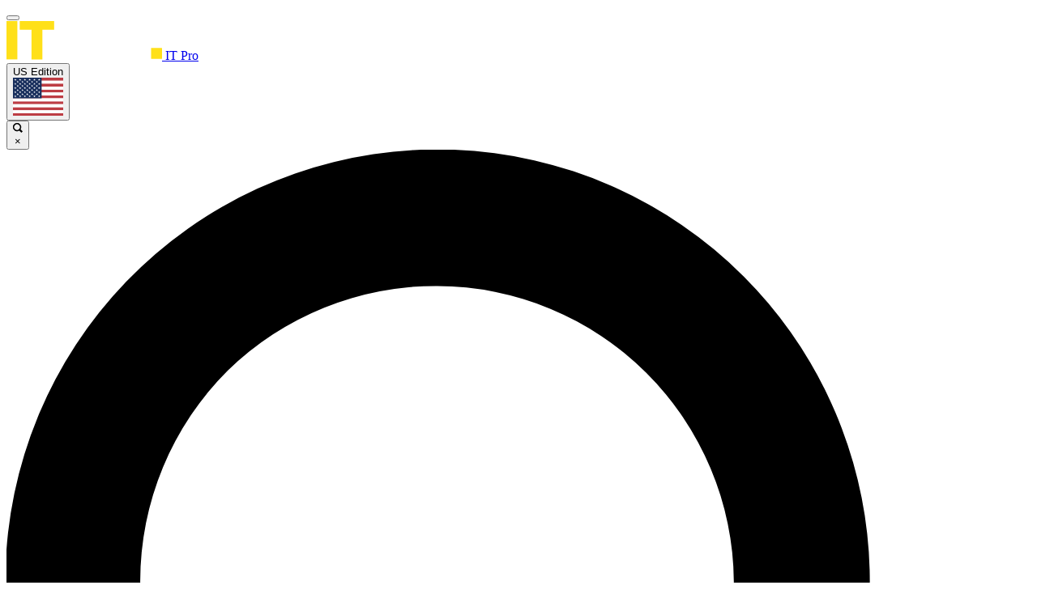

--- FILE ---
content_type: text/css; charset=UTF-8
request_url: https://vanilla.futurecdn.net/itpro/1504212/media/css/itpro.min.css
body_size: -68
content:
@layer legacy{.newsletterForm-exitIntent .newsletter-form__header svg path,.newsletterForm-exitIntent .newsletter-form__header svg rect{fill:var(--flexi-grayscales_color_1)}.logo .site-logo img{height:30px}@media (max-width:700px){.logo .site-logo img{height:24px}.flexi-page.responsive #homePageCarousel{margin-left:0}}}

--- FILE ---
content_type: application/javascript
request_url: https://www.itpro.com/_Incapsula_Resource?SWJIYLWA=719d34d31c8e3a6e6fffd425f7e032f3&ns=1&cb=984116780
body_size: 20432
content:
var _0x2f13=['\x77\x37\x48\x43\x69\x73\x4b\x2b','\x77\x71\x55\x52\x54\x51\x37\x44\x6e\x63\x4f\x74\x63\x63\x4f\x55\x77\x71\x33\x43\x73\x38\x4b\x47\x77\x35\x50\x44\x72\x63\x4b\x66\x77\x70\x56\x50\x77\x71\x38\x39\x77\x35\x2f\x43\x69\x38\x4b\x6d','\x48\x78\x2f\x43\x6e\x54\x4d\x5a\x77\x70\x63\x3d','\x77\x34\x64\x48\x48\x41\x3d\x3d','\x77\x34\x42\x41\x4f\x63\x4f\x62\x77\x6f\x46\x39\x4d\x42\x59\x32\x77\x36\x30\x77\x51\x6e\x49\x6d\x47\x55\x31\x72\x48\x42\x74\x49\x42\x63\x4b\x36\x77\x35\x33\x44\x67\x4d\x4b\x75\x5a\x77\x3d\x3d','\x64\x57\x6e\x43\x75\x77\x3d\x3d','\x66\x32\x62\x43\x75\x41\x46\x2b\x43\x77\x3d\x3d','\x64\x46\x76\x43\x74\x51\x3d\x3d','\x77\x70\x6a\x43\x75\x4d\x4f\x32','\x77\x70\x50\x43\x6c\x58\x68\x70\x77\x71\x7a\x43\x70\x63\x4b\x63\x4e\x32\x33\x44\x73\x31\x49\x3d','\x77\x70\x6b\x78\x77\x35\x4a\x36\x63\x51\x4d\x56','\x44\x52\x33\x43\x70\x38\x4b\x56\x77\x34\x37\x44\x6b\x67\x3d\x3d','\x77\x72\x58\x44\x68\x33\x55\x3d','\x43\x63\x4f\x74\x77\x71\x51\x48\x77\x34\x6f\x34\x77\x34\x58\x43\x75\x38\x4f\x6d\x46\x52\x34\x30\x53\x63\x4f\x68\x77\x70\x66\x44\x6d\x63\x4b\x58\x62\x56\x37\x44\x6b\x6e\x42\x77\x77\x6f\x33\x44\x70\x73\x4f\x79\x77\x6f\x46\x47\x77\x6f\x7a\x43\x6a\x77\x41\x4b\x61\x44\x30\x43\x5a\x48\x45\x3d','\x77\x70\x63\x69\x4e\x67\x3d\x3d','\x59\x32\x2f\x43\x6f\x77\x46\x6a\x44\x51\x59\x3d','\x58\x46\x58\x44\x73\x63\x4f\x44\x77\x35\x33\x44\x6d\x51\x3d\x3d','\x77\x72\x6c\x77\x4f\x73\x4b\x59\x4f\x32\x70\x62\x77\x36\x33\x43\x67\x51\x3d\x3d','\x61\x79\x4c\x44\x74\x45\x54\x43\x70\x51\x3d\x3d','\x77\x70\x37\x44\x73\x31\x6b\x3d','\x77\x34\x6a\x44\x71\x33\x55\x52\x52\x67\x33\x43\x6f\x41\x3d\x3d','\x77\x71\x74\x65\x62\x63\x4f\x70\x51\x57\x42\x68\x77\x36\x35\x43','\x77\x34\x62\x43\x74\x51\x63\x3d','\x43\x63\x4f\x74\x77\x71\x51\x48\x77\x34\x6f\x34\x77\x34\x58\x43\x75\x38\x4f\x6d\x46\x52\x34\x74\x53\x38\x4f\x77\x77\x70\x58\x44\x69\x4d\x4b\x32\x65\x43\x58\x44\x6b\x6c\x35\x77\x77\x6f\x72\x44\x75\x73\x4b\x6d\x77\x35\x52\x4a\x77\x34\x6a\x43\x6a\x42\x4d\x4e\x5a\x53\x77\x50','\x77\x72\x35\x4c\x59\x38\x4f\x62\x63\x77\x54\x44\x72\x77\x68\x6b\x62\x73\x4f\x51\x46\x41\x3d\x3d','\x77\x72\x5a\x74\x45\x77\x3d\x3d','\x64\x57\x72\x43\x75\x67\x4e\x6b\x41\x68\x6a\x43\x69\x38\x4f\x4f\x77\x6f\x46\x63\x61\x38\x4b\x51\x5a\x53\x54\x43\x6c\x63\x4f\x4c\x47\x47\x4c\x43\x76\x52\x4d\x3d','\x77\x72\x56\x4f\x77\x37\x51\x3d','\x77\x71\x48\x44\x74\x6e\x44\x43\x6f\x31\x6b\x3d','\x65\x73\x4b\x45\x77\x6f\x77\x50\x77\x72\x4a\x71','\x77\x34\x6a\x44\x71\x48\x41\x3d','\x77\x34\x66\x44\x68\x79\x73\x42\x57\x77\x50\x43\x6a\x67\x3d\x3d','\x47\x78\x35\x41\x77\x36\x4a\x78\x49\x78\x5a\x31','\x77\x35\x5a\x47\x49\x51\x3d\x3d','\x44\x78\x42\x38\x77\x36\x74\x6f\x77\x6f\x6f\x69','\x77\x72\x54\x43\x74\x42\x41\x3d','\x77\x71\x38\x77\x61\x51\x3d\x3d','\x77\x71\x35\x63\x66\x4d\x4f\x72\x54\x6d\x64\x51\x77\x36\x35\x65\x77\x36\x48\x44\x6a\x77\x3d\x3d','\x62\x67\x74\x4d\x77\x37\x6c\x46\x77\x6f\x31\x34\x56\x77\x3d\x3d','\x77\x37\x31\x37\x43\x67\x3d\x3d','\x77\x71\x56\x2f\x77\x36\x37\x43\x75\x57\x54\x44\x70\x63\x4b\x4b\x4f\x54\x58\x44\x72\x51\x3d\x3d','\x62\x53\x48\x44\x76\x56\x2f\x43\x6b\x4d\x4b\x6a\x4f\x79\x30\x71','\x77\x37\x72\x43\x67\x67\x76\x44\x67\x41\x3d\x3d','\x52\x46\x48\x44\x76\x63\x4f\x49\x77\x34\x7a\x44\x68\x51\x3d\x3d','\x45\x68\x74\x72\x77\x37\x6f\x3d','\x53\x54\x6b\x6b\x77\x71\x66\x44\x6f\x6e\x51\x3d','\x61\x63\x4f\x46\x49\x63\x4f\x6c\x52\x6c\x6f\x52','\x57\x31\x50\x43\x6a\x67\x3d\x3d','\x77\x71\x46\x70\x59\x41\x3d\x3d','\x53\x79\x52\x66','\x65\x48\x6e\x44\x6a\x51\x3d\x3d','\x63\x78\x59\x33','\x77\x71\x62\x43\x6b\x55\x41\x3d','\x77\x70\x77\x6b\x5a\x38\x4b\x2b\x77\x71\x54\x44\x6f\x57\x68\x74\x63\x6d\x64\x6a\x66\x4d\x4f\x2b\x61\x38\x4b\x6c\x77\x71\x63\x3d','\x52\x46\x2f\x44\x6a\x4d\x4f\x51\x77\x35\x76\x44\x6d\x45\x6c\x53','\x61\x32\x7a\x43\x6b\x77\x3d\x3d','\x77\x72\x38\x53\x55\x51\x63\x3d','\x44\x67\x4a\x4f\x77\x37\x52\x72\x4d\x41\x3d\x3d','\x77\x72\x35\x46\x4e\x63\x4f\x58\x62\x42\x48\x44\x76\x67\x6c\x69','\x65\x38\x4f\x73\x43\x43\x6a\x44\x6f\x6c\x38\x3d','\x63\x4d\x4f\x31\x46\x7a\x4c\x44\x73\x55\x33\x44\x6b\x63\x4b\x41\x77\x37\x6e\x44\x6d\x52\x76\x43\x69\x73\x4b\x72\x77\x37\x70\x31\x58\x67\x3d\x3d','\x77\x34\x5a\x4e\x49\x4d\x4f\x4a\x77\x6f\x30\x3d','\x45\x44\x37\x43\x76\x54\x2f\x43\x70\x6d\x67\x3d','\x77\x37\x38\x7a\x77\x70\x62\x44\x67\x63\x4b\x58\x4d\x31\x67\x63\x77\x6f\x58\x44\x73\x38\x4b\x43\x46\x38\x4b\x4c\x77\x6f\x37\x44\x72\x38\x4b\x34\x77\x34\x6b\x3d','\x77\x71\x4d\x63\x56\x42\x7a\x44\x6b\x51\x3d\x3d','\x77\x70\x45\x76\x77\x34\x5a\x52\x61\x43\x45\x57','\x5a\x68\x39\x55\x77\x37\x4e\x57\x77\x6f\x56\x6a\x56\x73\x4b\x73\x77\x72\x76\x43\x76\x4d\x4f\x48\x77\x37\x74\x35\x66\x4d\x4f\x33\x77\x36\x63\x57\x44\x53\x33\x44\x6d\x67\x66\x44\x71\x4d\x4b\x4a\x65\x7a\x33\x43\x76\x67\x3d\x3d','\x65\x78\x46\x55\x56\x63\x4b\x59','\x77\x70\x38\x5a\x77\x36\x63\x3d','\x77\x37\x62\x43\x6a\x63\x4b\x62\x41\x45\x6e\x43\x6c\x4d\x4f\x68','\x77\x35\x35\x4e\x4f\x73\x4f\x56\x77\x6f\x39\x79\x47\x78\x77\x38\x77\x72\x64\x39\x54\x58\x49\x38\x45\x55\x31\x74\x55\x51\x3d\x3d','\x77\x34\x48\x44\x69\x6a\x49\x54\x56\x77\x3d\x3d','\x77\x71\x35\x6a\x77\x36\x76\x43\x6f\x73\x4f\x43\x4b\x6e\x52\x70','\x77\x35\x38\x78\x77\x71\x72\x43\x76\x6c\x6a\x43\x68\x73\x4f\x77\x77\x37\x52\x57\x77\x37\x6c\x65\x66\x63\x4f\x51\x77\x37\x54\x43\x67\x52\x56\x36\x48\x38\x4f\x66','\x77\x35\x63\x6d\x61\x73\x4b\x6c\x77\x71\x38\x3d','\x77\x70\x58\x43\x6b\x4d\x4f\x46\x54\x33\x5a\x4c\x46\x73\x4f\x37\x77\x72\x6f\x3d','\x77\x36\x45\x2b\x77\x6f\x48\x44\x6e\x4d\x4b\x57\x50\x56\x34\x65','\x77\x36\x58\x43\x6c\x79\x66\x44\x71\x44\x50\x43\x76\x73\x4f\x34\x77\x72\x6c\x77\x64\x38\x4f\x46\x51\x63\x4f\x6c\x64\x63\x4b\x53\x77\x37\x33\x44\x70\x67\x3d\x3d','\x53\x52\x31\x57\x77\x37\x4e\x48\x77\x6f\x46\x50\x64\x73\x4b\x38\x77\x37\x2f\x43\x71\x63\x4f\x49\x77\x37\x6f\x3d','\x47\x38\x4f\x6d\x61\x63\x4b\x47\x5a\x73\x4b\x79','\x77\x35\x59\x69\x5a\x4d\x4b\x37\x77\x71\x50\x44\x75\x6b\x6b\x66\x57\x77\x3d\x3d','\x66\x53\x72\x44\x73\x56\x37\x43\x70\x63\x4b\x33','\x77\x71\x56\x6f\x50\x73\x4b\x47\x4b\x31\x7a\x43\x73\x73\x4b\x56','\x77\x70\x55\x6e\x77\x35\x39\x73\x66\x54\x38\x3d','\x64\x63\x4b\x41\x77\x6f\x34\x45\x77\x70\x5a\x71\x77\x35\x31\x4d\x77\x70\x58\x44\x75\x47\x30\x3d','\x77\x37\x44\x43\x67\x7a\x76\x44\x76\x43\x37\x43\x6f\x77\x3d\x3d','\x77\x72\x4e\x4d\x4d\x63\x4f\x52\x5a\x68\x55\x3d','\x77\x72\x41\x46\x55\x52\x72\x44\x67\x4d\x4f\x77','\x48\x7a\x72\x43\x76\x54\x2f\x43\x72\x47\x49\x3d','\x77\x72\x35\x63\x57\x46\x6a\x44\x68\x38\x4f\x47','\x77\x36\x5a\x38\x62\x4d\x4b\x57\x61\x77\x3d\x3d','\x77\x34\x51\x2f\x62\x38\x4b\x6a\x77\x72\x37\x44\x76\x51\x3d\x3d','\x77\x72\x46\x2f\x77\x37\x67\x3d','\x53\x73\x4f\x44\x77\x6f\x39\x58\x77\x34\x42\x55','\x46\x54\x72\x43\x74\x54\x72\x43\x75\x33\x4d\x3d','\x77\x36\x66\x43\x6c\x73\x4b\x4c\x46\x45\x2f\x43\x6c\x38\x4f\x37\x77\x70\x2f\x44\x6c\x77\x3d\x3d','\x77\x71\x52\x69\x77\x37\x48\x43\x6f\x33\x50\x44\x73\x77\x3d\x3d','\x43\x63\x4f\x30\x77\x72\x63\x47\x77\x34\x6f\x34\x77\x35\x37\x43\x75\x38\x4f\x6f\x43\x45\x41\x34','\x61\x4d\x4f\x59\x4f\x38\x4f\x39\x52\x6b\x59\x3d','\x62\x32\x2f\x44\x73\x63\x4f\x4e\x77\x34\x37\x44\x6d\x56\x4e\x59\x65\x77\x4c\x44\x6a\x51\x3d\x3d','\x47\x41\x39\x46\x77\x37\x52\x72\x4d\x51\x3d\x3d','\x42\x31\x35\x59\x47\x51\x7a\x43\x69\x67\x49\x33\x4a\x38\x4f\x4f\x62\x58\x2f\x43\x75\x67\x3d\x3d','\x41\x63\x4b\x52\x77\x70\x67\x4d\x77\x34\x4d\x67','\x47\x52\x68\x42\x77\x34\x5a\x71\x4e\x68\x52\x39\x77\x35\x31\x31\x52\x38\x4f\x39\x77\x34\x73\x6d\x43\x6c\x70\x61\x47\x4d\x4b\x6d\x77\x35\x4c\x44\x72\x6a\x46\x56','\x64\x6e\x76\x43\x76\x78\x56\x2b\x45\x41\x3d\x3d','\x77\x71\x38\x4d\x77\x35\x4e\x7a\x62\x43\x49\x61\x59\x4d\x4f\x59\x77\x37\x39\x4d\x47\x38\x4f\x6b\x77\x35\x30\x36\x51\x47\x49\x41\x77\x37\x4c\x44\x6f\x47\x70\x56','\x77\x35\x7a\x44\x71\x47\x4d\x44\x51\x67\x62\x43\x76\x54\x66\x43\x73\x73\x4f\x31\x47\x38\x4f\x55\x63\x43\x77\x74\x62\x58\x58\x44\x6e\x46\x6f\x34\x4b\x63\x4f\x51\x77\x72\x76\x44\x69\x73\x4f\x65\x77\x35\x56\x78\x4e\x38\x4f\x39\x46\x67\x3d\x3d','\x77\x72\x56\x63\x4b\x73\x4f\x4e\x66\x77\x4d\x3d','\x77\x34\x72\x43\x70\x43\x58\x44\x71\x6a\x6a\x43\x74\x4d\x4f\x56\x77\x72\x56\x2b\x5a\x73\x4f\x53\x63\x4d\x4f\x69\x66\x38\x4b\x50\x77\x37\x72\x44\x70\x58\x37\x44\x69\x48\x4a\x54','\x77\x70\x55\x6e\x4f\x4d\x4b\x4e\x66\x38\x4f\x53\x77\x37\x59\x50\x53\x63\x4f\x5a\x4f\x38\x4b\x63\x77\x34\x7a\x43\x6c\x69\x4c\x44\x69\x63\x4f\x45\x77\x35\x48\x43\x68\x38\x4b\x43\x77\x37\x30\x42\x77\x70\x44\x44\x6f\x6a\x38\x2b\x77\x35\x50\x44\x6a\x6c\x37\x43\x6e\x68\x66\x44\x75\x42\x58\x44\x76\x7a\x55\x49\x77\x70\x73\x3d','\x77\x37\x51\x71\x77\x6f\x6e\x44\x6d\x38\x4b\x45\x49\x51\x3d\x3d','\x63\x63\x4f\x58\x51\x63\x4f\x70\x41\x4d\x4b\x64\x61\x4d\x4b\x34\x77\x34\x37\x44\x67\x53\x72\x44\x68\x63\x4b\x30\x77\x35\x44\x43\x6b\x48\x58\x44\x76\x4d\x4b\x30\x59\x58\x34\x31\x77\x36\x4c\x43\x6b\x38\x4f\x36\x77\x34\x77\x74\x65\x63\x4f\x59','\x77\x6f\x70\x71\x4f\x63\x4b\x45\x49\x46\x76\x43\x72\x73\x4f\x57\x77\x36\x72\x43\x6d\x55\x78\x6b\x55\x6a\x48\x44\x6d\x77\x3d\x3d','\x77\x37\x39\x70\x65\x38\x4b\x58\x59\x33\x6b\x48','\x46\x42\x62\x43\x6e\x44\x59\x4d\x77\x70\x50\x43\x69\x6c\x7a\x44\x6f\x6c\x46\x4a\x46\x6a\x2f\x43\x76\x51\x3d\x3d','\x77\x35\x56\x55\x4a\x63\x4f\x50\x77\x70\x78\x67','\x77\x37\x7a\x43\x67\x67\x6e\x44\x67\x63\x4f\x69\x77\x70\x31\x30','\x64\x48\x62\x43\x73\x79\x4a\x6f\x77\x37\x50\x44\x6b\x47\x37\x43\x6f\x63\x4b\x2f\x45\x45\x51\x4d\x56\x51\x3d\x3d','\x61\x43\x44\x44\x74\x30\x37\x43\x74\x4d\x4b\x33\x4c\x51\x3d\x3d','\x47\x44\x76\x43\x6d\x4d\x4f\x71\x4d\x73\x4f\x64\x63\x4d\x4b\x39\x77\x34\x6e\x44\x70\x63\x4b\x63','\x43\x38\x4f\x6b\x77\x71\x41\x56\x77\x34\x6f\x6b\x77\x37\x2f\x44\x74\x73\x4b\x35\x42\x31\x42\x36\x44\x67\x3d\x3d','\x55\x77\x59\x54\x77\x36\x6a\x43\x6f\x38\x4f\x4d','\x77\x71\x6e\x43\x6e\x47\x4d\x3d','\x63\x68\x66\x44\x72\x77\x6a\x44\x76\x57\x44\x43\x67\x52\x76\x43\x6f\x6a\x2f\x43\x75\x6c\x4c\x43\x6a\x4d\x4b\x67\x77\x35\x66\x44\x6b\x73\x4b\x32\x77\x6f\x38\x3d','\x61\x4d\x4f\x31\x44\x53\x37\x44\x73\x77\x3d\x3d','\x77\x35\x62\x44\x6e\x6b\x6f\x3d','\x5a\x48\x50\x43\x73\x69\x52\x6d\x77\x36\x6a\x44\x6b\x47\x72\x43\x76\x4d\x4b\x44\x42\x31\x4d\x57\x53\x4d\x4b\x7a\x77\x6f\x77\x38','\x77\x70\x6a\x44\x6c\x38\x4f\x32\x77\x6f\x6f\x65','\x42\x78\x58\x43\x6f\x43\x41\x66\x77\x70\x62\x44\x69\x6b\x6b\x3d','\x43\x73\x4b\x49\x77\x6f\x63\x57\x77\x35\x41\x79\x65\x38\x4b\x41\x77\x36\x56\x66\x62\x6d\x33\x44\x69\x56\x50\x44\x71\x4d\x4b\x33\x4c\x68\x59\x3d','\x77\x6f\x33\x44\x68\x73\x4f\x76\x77\x72\x77\x58\x77\x35\x66\x43\x68\x6b\x63\x3d','\x77\x34\x38\x6d\x63\x4d\x4b\x35\x77\x71\x33\x44\x72\x32\x67\x69\x5a\x54\x39\x74\x59\x38\x4f\x6f\x65\x73\x4b\x6b','\x65\x63\x4b\x53\x77\x6f\x45\x59\x77\x72\x4d\x3d','\x66\x57\x4c\x43\x6f\x41\x39\x74\x41\x67\x48\x43\x67\x63\x4b\x63\x77\x34\x5a\x4d\x4a\x4d\x4b\x4c\x5a\x53\x58\x43\x6b\x38\x4f\x5a\x47\x47\x50\x43\x74\x67\x3d\x3d','\x46\x67\x4c\x43\x6d\x69\x63\x5a\x77\x6f\x77\x3d','\x77\x35\x4e\x44\x49\x73\x4f\x53\x77\x6f\x31\x77\x47\x78\x6f\x68\x77\x37\x63\x3d','\x43\x44\x72\x43\x70\x54\x4c\x43\x72\x6e\x73\x34\x77\x6f\x6c\x76\x77\x36\x63\x53\x41\x6e\x6a\x44\x71\x57\x41\x37\x77\x71\x31\x45\x62\x32\x54\x43\x75\x4d\x4f\x77\x77\x36\x51\x3d','\x59\x4d\x4b\x41\x77\x6f\x34\x64\x77\x71\x4d\x3d','\x66\x56\x72\x43\x6e\x41\x3d\x3d','\x77\x36\x72\x43\x67\x4d\x4b\x41\x41\x46\x58\x43\x6d\x38\x4f\x31\x77\x6f\x38\x3d','\x77\x70\x33\x44\x70\x48\x62\x43\x72\x30\x35\x5a\x77\x37\x58\x43\x75\x38\x4f\x47\x4d\x38\x4f\x31\x45\x44\x6f\x63\x41\x67\x52\x50\x77\x72\x6e\x43\x73\x46\x54\x44\x73\x44\x56\x79\x77\x34\x55\x65\x77\x35\x51\x3d','\x77\x71\x5a\x46\x4c\x38\x4f\x4c\x62\x67\x3d\x3d','\x77\x70\x4c\x43\x69\x43\x2f\x43\x73\x55\x4c\x44\x6c\x57\x30\x3d','\x77\x35\x50\x44\x6f\x6e\x6b\x46','\x77\x6f\x7a\x43\x67\x4d\x4f\x4b\x53\x57\x46\x51\x49\x51\x3d\x3d','\x5a\x48\x50\x43\x73\x69\x52\x6d\x77\x36\x6a\x44\x6b\x48\x48\x43\x70\x73\x4b\x6b\x46\x6c\x4d\x6f\x54\x38\x4b\x77\x77\x35\x42\x39\x77\x70\x76\x44\x6a\x4d\x4f\x38','\x59\x78\x72\x44\x72\x42\x2f\x44\x75\x51\x3d\x3d','\x77\x34\x72\x43\x72\x4d\x4b\x4b','\x77\x37\x4a\x4d\x55\x63\x4f\x61\x77\x36\x34\x59\x77\x34\x6a\x43\x6a\x4d\x4b\x2b\x51\x67\x3d\x3d','\x77\x34\x44\x44\x67\x6a\x41\x43\x58\x52\x72\x44\x6b\x38\x4b\x50\x4a\x73\x4b\x38\x66\x43\x35\x4a\x77\x34\x2f\x44\x6a\x73\x4b\x55\x77\x6f\x64\x38\x77\x70\x6a\x44\x68\x77\x6f\x3d','\x53\x38\x4f\x52\x77\x6f\x33\x44\x76\x6a\x34\x3d','\x59\x73\x4b\x32\x77\x72\x6f\x3d','\x55\x73\x4f\x46\x77\x70\x58\x44\x72\x69\x6e\x44\x71\x63\x4b\x52\x50\x38\x4f\x6b\x57\x73\x4f\x37','\x46\x46\x68\x62\x50\x42\x62\x43\x69\x55\x4d\x4e\x49\x38\x4f\x59\x51\x31\x7a\x43\x68\x6b\x51\x4b\x77\x72\x50\x43\x6b\x6a\x39\x79\x4b\x42\x66\x44\x68\x38\x4f\x39\x77\x72\x42\x6f\x41\x38\x4b\x34\x77\x71\x30\x3d','\x77\x35\x51\x6f\x77\x72\x58\x43\x70\x45\x76\x43\x6c\x41\x3d\x3d','\x4d\x52\x74\x36\x77\x34\x6c\x63\x77\x70\x63\x68\x77\x70\x68\x36\x48\x4d\x4f\x6c\x77\x34\x6e\x44\x6c\x77\x76\x43\x67\x38\x4b\x56\x58\x56\x7a\x44\x68\x4d\x4b\x4a\x77\x71\x59\x3d','\x77\x35\x59\x75\x61\x4d\x4b\x30\x77\x71\x58\x44\x75\x54\x49\x75\x65\x48\x39\x78\x5a\x4d\x4f\x35\x66\x38\x4b\x79\x77\x72\x5a\x78\x51\x69\x63\x6b\x41\x68\x64\x52\x45\x4d\x4b\x6b\x54\x4d\x4b\x55\x65\x4d\x4f\x4e','\x77\x36\x50\x43\x6d\x6a\x37\x44\x75\x6a\x38\x3d','\x77\x36\x58\x43\x6a\x73\x4b\x41\x46\x46\x54\x43\x69\x4d\x4f\x6e\x77\x6f\x6e\x44\x6a\x73\x4f\x57\x77\x70\x41\x3d','\x77\x36\x6c\x57\x64\x73\x4f\x4c\x77\x36\x34\x6d\x77\x34\x2f\x43\x6a\x77\x3d\x3d','\x58\x4d\x4f\x37\x44\x6a\x66\x44\x73\x30\x33\x44\x69\x38\x4f\x48\x77\x37\x2f\x43\x6a\x68\x33\x43\x69\x73\x4b\x71\x77\x37\x67\x36\x58\x4d\x4b\x75\x77\x35\x5a\x56\x47\x38\x4f\x4e\x77\x72\x4d\x74\x77\x72\x59\x6c\x53\x38\x4b\x5a\x4c\x63\x4f\x63\x58\x4d\x4b\x62\x77\x70\x6e\x43\x6a\x78\x7a\x44\x6e\x38\x4b\x47\x77\x34\x39\x48\x77\x36\x67\x6f\x44\x73\x4b\x7a\x77\x72\x52\x55\x77\x71\x51\x4f\x77\x37\x37\x44\x6a\x4d\x4b\x61\x77\x70\x7a\x43\x6c\x45\x67\x55\x77\x34\x45\x4d\x77\x71\x2f\x44\x71\x51\x50\x44\x75\x79\x6a\x43\x6d\x38\x4b\x32\x55\x30\x44\x44\x6c\x79\x4e\x4a\x77\x6f\x55\x6f\x77\x35\x7a\x44\x72\x73\x4f\x42\x77\x36\x58\x43\x72\x46\x4a\x6f\x77\x35\x66\x43\x6f\x41\x5a\x45\x77\x35\x67\x61\x77\x6f\x39\x71','\x46\x78\x6e\x43\x70\x63\x4b\x48\x77\x35\x38\x3d','\x77\x6f\x42\x4f\x77\x37\x30\x3d','\x66\x52\x42\x47\x77\x37\x39\x58\x77\x6f\x31\x35\x58\x4d\x4b\x36','\x59\x4d\x4b\x45\x77\x70\x41\x62\x77\x71\x39\x74\x77\x35\x4a\x52','\x46\x78\x33\x43\x75\x38\x4b\x42\x77\x35\x50\x44\x6c\x56\x6f\x6c','\x77\x72\x35\x4c\x4a\x38\x4f\x62','\x55\x68\x45\x5a\x77\x36\x37\x43\x75\x73\x4f\x61\x4d\x4d\x4b\x57\x42\x31\x76\x43\x69\x63\x4f\x48\x50\x38\x4b\x54\x4c\x44\x6f\x69\x66\x63\x4f\x64\x77\x36\x73\x78','\x77\x6f\x78\x35\x4f\x73\x4b\x53\x49\x41\x3d\x3d','\x77\x35\x50\x44\x68\x44\x30\x54\x58\x77\x6a\x43\x6b\x38\x4b\x55\x48\x73\x4b\x6e\x66\x54\x6b\x3d','\x77\x70\x51\x2b\x4f\x73\x4b\x55\x50\x4d\x4f\x44\x77\x37\x63\x6f\x45\x38\x4b\x50\x4d\x63\x4b\x57\x77\x34\x6a\x44\x6f\x57\x72\x43\x6c\x4d\x4f\x4d\x77\x35\x37\x43\x6a\x38\x4b\x4a\x77\x36\x67\x61','\x45\x42\x39\x30\x77\x37\x74\x31','\x61\x73\x4f\x37\x4d\x69\x2f\x44\x70\x45\x58\x44\x69\x38\x4b\x49','\x77\x35\x35\x4e\x4f\x73\x4f\x56\x77\x6f\x39\x79\x47\x78\x77\x38\x77\x72\x64\x75\x54\x6e\x30\x6d\x45\x6b\x46\x72\x56\x52\x46\x51\x53\x73\x4b\x6b\x77\x35\x7a\x44\x6c\x51\x3d\x3d','\x45\x73\x4b\x49\x77\x70\x30\x4b\x77\x35\x49\x3d','\x48\x68\x68\x43\x77\x36\x6c\x36\x49\x51\x39\x35\x77\x35\x4e\x76','\x77\x36\x39\x4e\x55\x51\x3d\x3d','\x77\x37\x48\x43\x6e\x69\x54\x44\x70\x6a\x6e\x43\x74\x63\x4f\x7a\x77\x71\x56\x34\x5a\x67\x3d\x3d','\x77\x35\x37\x44\x73\x6d\x34\x56\x57\x77\x72\x43\x76\x43\x30\x3d','\x61\x7a\x48\x44\x71\x6b\x6a\x43\x74\x4d\x4b\x71\x63\x44\x51\x33\x77\x37\x2f\x43\x75\x73\x4b\x71','\x43\x68\x35\x49\x77\x37\x4e\x33','\x77\x37\x58\x43\x67\x73\x4b\x63\x41\x6b\x58\x43\x6c\x4d\x4b\x38\x77\x6f\x4c\x44\x6e\x38\x4f\x51\x77\x6f\x56\x66\x77\x72\x59\x3d','\x77\x70\x6b\x74\x4d\x73\x4b\x66\x65\x73\x4f\x44','\x77\x70\x51\x6e\x4f\x73\x4b\x49\x65\x77\x3d\x3d','\x41\x79\x50\x43\x75\x69\x6a\x43\x76\x57\x6b\x3d','\x63\x42\x54\x44\x6f\x52\x72\x44\x74\x56\x50\x43\x67\x78\x62\x43\x75\x53\x58\x44\x6f\x52\x62\x43\x76\x38\x4b\x6b\x77\x35\x48\x44\x67\x77\x3d\x3d','\x77\x35\x33\x44\x76\x32\x6b\x46\x57\x78\x41\x3d','\x77\x37\x51\x39\x77\x6f\x48\x44\x6d\x4d\x4b\x5a\x44\x55\x6b\x4c\x77\x6f\x50\x43\x6c\x4d\x4b\x4e\x45\x63\x4b\x55\x77\x71\x76\x44\x71\x77\x3d\x3d','\x77\x72\x74\x49\x59\x4d\x4f\x2f\x55\x33\x6f\x3d','\x63\x38\x4b\x4f\x77\x72\x55\x4e\x77\x71\x52\x41\x77\x34\x35\x4e\x77\x70\x62\x44\x70\x47\x56\x71\x53\x4d\x4f\x4e\x4b\x51\x72\x44\x6d\x55\x56\x47\x77\x71\x37\x43\x67\x51\x4d\x3d','\x77\x36\x50\x43\x6d\x63\x4b\x48\x46\x46\x54\x43\x69\x51\x3d\x3d','\x45\x52\x64\x32\x77\x36\x70\x2f\x77\x72\x4a\x71\x77\x72\x35\x58\x50\x63\x4f\x54\x77\x36\x58\x44\x74\x7a\x50\x43\x67\x38\x4b\x32\x63\x6e\x76\x44\x73\x67\x3d\x3d','\x77\x35\x4c\x44\x6b\x7a\x63\x56\x52\x68\x34\x3d','\x5a\x38\x4f\x79\x77\x71\x4a\x67\x77\x37\x46\x70\x65\x51\x70\x6e\x77\x34\x77\x4b\x77\x70\x6f\x3d','\x77\x71\x39\x37\x77\x36\x37\x43\x75\x57\x44\x44\x6f\x63\x4b\x71\x4c\x7a\x66\x43\x70\x6c\x49\x4c\x77\x35\x7a\x44\x6b\x63\x4f\x30\x77\x34\x6e\x44\x6d\x73\x4f\x68\x49\x41\x63\x51\x77\x70\x6f\x4a\x77\x6f\x50\x44\x6a\x4d\x4b\x31\x77\x72\x48\x44\x67\x58\x51\x3d','\x49\x38\x4f\x56\x53\x63\x4f\x2f\x4f\x67\x3d\x3d','\x77\x36\x48\x43\x72\x41\x6f\x3d','\x43\x78\x64\x31\x77\x36\x74\x45\x77\x72\x77\x30\x77\x70\x4e\x74','\x77\x37\x4e\x59\x55\x38\x4f\x57\x77\x37\x73\x75\x77\x35\x58\x43\x68\x38\x4b\x34\x42\x4d\x4f\x79\x4f\x38\x4b\x4a\x77\x71\x4c\x44\x6d\x48\x72\x44\x6d\x4d\x4b\x58\x55\x41\x6c\x6e\x61\x73\x4b\x65\x77\x37\x59\x4e\x4d\x48\x67\x3d','\x62\x6a\x50\x44\x74\x46\x6a\x43\x74\x41\x3d\x3d','\x77\x36\x55\x46\x77\x72\x67\x3d','\x62\x73\x4f\x34\x46\x44\x7a\x44\x76\x30\x4c\x44\x6c\x67\x3d\x3d','\x77\x71\x78\x4e\x58\x30\x2f\x44\x6e\x4d\x4f\x43\x77\x72\x66\x44\x6e\x56\x74\x4e\x41\x6c\x7a\x44\x71\x63\x4f\x52\x59\x73\x4f\x7a\x77\x34\x4d\x3d','\x42\x41\x44\x43\x6f\x4d\x4b\x42\x77\x34\x37\x44\x69\x51\x3d\x3d','\x77\x70\x31\x30\x4f\x63\x4b\x46\x4a\x45\x54\x43\x69\x63\x4b\x51\x77\x37\x58\x43\x6a\x77\x3d\x3d','\x65\x78\x72\x44\x74\x67\x50\x44\x75\x32\x33\x43\x6f\x52\x7a\x43\x75\x57\x4c\x44\x73\x68\x7a\x43\x6a\x73\x4b\x2b\x77\x37\x6e\x44\x6c\x38\x4b\x79\x77\x6f\x31\x4e\x77\x35\x55\x52\x59\x4d\x4b\x71\x64\x58\x33\x44\x6a\x43\x4e\x32\x66\x4d\x4b\x43\x77\x70\x49\x32\x45\x55\x72\x43\x6d\x38\x4f\x73\x77\x71\x5a\x4b\x77\x70\x4d\x3d','\x77\x34\x63\x78\x77\x72\x44\x43\x6f\x6c\x6f\x3d','\x45\x63\x4b\x61\x77\x70\x51\x4e\x77\x37\x59\x30\x61\x73\x4b\x42\x77\x36\x4d\x31\x62\x47\x6e\x44\x6e\x51\x3d\x3d','\x77\x37\x39\x4c\x52\x4d\x4f\x52\x77\x37\x67\x38','\x56\x41\x77\x62\x77\x37\x58\x43\x73\x77\x3d\x3d','\x64\x6a\x50\x44\x72\x6b\x54\x43\x74\x73\x4b\x6c\x4b\x69\x77\x73\x77\x72\x58\x43\x75\x38\x4b\x78\x45\x54\x74\x75\x56\x78\x64\x79\x57\x38\x4b\x46\x66\x4d\x4f\x72\x62\x4d\x4b\x79\x42\x6b\x72\x43\x75\x44\x49\x4c\x61\x63\x4f\x63\x77\x72\x6e\x44\x6a\x4d\x4b\x4e\x77\x71\x4c\x43\x6a\x43\x7a\x44\x69\x73\x4f\x75','\x77\x71\x41\x4f\x58\x52\x76\x44\x74\x63\x4f\x6b\x53\x38\x4f\x66\x77\x71\x48\x43\x67\x38\x4f\x61\x77\x34\x6e\x44\x6f\x77\x3d\x3d','\x61\x67\x78\x44\x77\x37\x52\x56\x77\x70\x63\x3d','\x42\x41\x78\x35\x77\x36\x42\x30','\x65\x78\x72\x44\x74\x67\x50\x44\x75\x32\x33\x43\x6f\x52\x7a\x43\x75\x57\x4c\x44\x73\x68\x7a\x43\x6a\x73\x4b\x2b\x77\x37\x6e\x44\x6c\x38\x4b\x79\x77\x6f\x31\x4e\x77\x35\x55\x52\x59\x4d\x4b\x71\x64\x58\x33\x44\x6a\x43\x4e\x32\x66\x4d\x4b\x43\x77\x70\x49\x30\x45\x55\x72\x43\x6d\x38\x4f\x73\x77\x71\x5a\x4b\x77\x70\x4d\x3d','\x52\x55\x50\x44\x75\x73\x4f\x57\x77\x36\x6a\x44\x6c\x6b\x4a\x62\x62\x6a\x54\x44\x69\x57\x67\x63','\x77\x71\x4e\x6f\x77\x37\x6e\x43\x76\x6d\x50\x44\x73\x77\x3d\x3d','\x62\x77\x4a\x5a\x54\x73\x4b\x5a','\x77\x71\x39\x37\x77\x36\x37\x43\x75\x57\x44\x44\x6f\x63\x4b\x71\x4c\x7a\x66\x43\x70\x6b\x38\x4f\x77\x34\x54\x44\x6b\x38\x4f\x4a\x77\x35\x37\x44\x6d\x63\x4f\x66\x64\x47\x51\x56\x77\x70\x77\x56\x77\x6f\x76\x44\x69\x38\x4b\x79\x77\x36\x72\x43\x69\x47\x62\x43\x70\x6a\x56\x4d\x55\x73\x4b\x57\x77\x37\x55\x62\x77\x36\x76\x44\x74\x46\x68\x57\x51\x77\x33\x44\x6f\x69\x50\x43\x71\x6b\x55\x3d','\x48\x4d\x4f\x35\x77\x72\x67\x54\x77\x35\x63\x6c','\x61\x44\x37\x44\x72\x55\x72\x43\x75\x4d\x4b\x71\x4c\x51\x3d\x3d','\x57\x42\x4c\x44\x6f\x78\x6a\x44\x73\x33\x2f\x43\x75\x68\x58\x43\x76\x32\x7a\x44\x67\x67\x76\x43\x6a\x4d\x4b\x70\x77\x70\x6a\x44\x6f\x4d\x4b\x54\x77\x71\x55\x5a\x77\x34\x45\x63\x59\x63\x4b\x73\x4d\x6e\x45\x3d','\x4f\x38\x4f\x56\x55\x38\x4f\x6a\x4f\x4d\x4b\x64\x62\x38\x4b\x7a\x77\x35\x62\x43\x69\x53\x54\x44\x6c\x73\x4b\x6d\x77\x35\x50\x43\x67\x51\x3d\x3d','\x56\x55\x6a\x44\x74\x73\x4f\x58\x77\x35\x33\x44\x67\x67\x3d\x3d','\x56\x41\x77\x62\x77\x36\x33\x43\x73\x67\x3d\x3d','\x77\x70\x52\x35\x49\x4d\x4b\x4f\x49\x6b\x6e\x43\x71\x63\x4b\x58\x77\x36\x37\x44\x6b\x6b\x74\x6b\x58\x69\x7a\x44\x74\x4d\x4b\x52\x64\x38\x4f\x77\x77\x71\x38\x4a\x62\x32\x62\x44\x6f\x33\x70\x2b\x61\x38\x4b\x64\x77\x36\x6a\x44\x67\x55\x6f\x3d','\x77\x6f\x59\x2b\x77\x35\x70\x71\x62\x41\x3d\x3d','\x77\x36\x51\x68\x77\x6f\x58\x44\x6d\x73\x4b\x78\x4e\x55\x6b\x64\x77\x6f\x50\x43\x6d\x63\x4b\x43\x45\x38\x4b\x61','\x63\x38\x4f\x37\x41\x7a\x4c\x44\x75\x6b\x6b\x3d','\x77\x36\x64\x74\x66\x38\x4b\x4e\x62\x58\x63\x64\x77\x37\x37\x44\x68\x33\x73\x43\x53\x4d\x4f\x42\x77\x35\x7a\x44\x72\x69\x39\x76\x48\x4d\x4b\x6c\x77\x35\x70\x66\x47\x4d\x4f\x59\x61\x31\x41\x67\x77\x72\x4a\x49\x77\x37\x2f\x44\x72\x48\x66\x43\x68\x67\x3d\x3d','\x62\x53\x48\x44\x76\x56\x2f\x43\x6b\x4d\x4b\x6a\x4f\x79\x30\x71\x77\x35\x2f\x43\x72\x38\x4b\x32\x46\x51\x3d\x3d','\x77\x34\x6a\x44\x71\x32\x45\x43\x53\x51\x7a\x43\x6f\x53\x34\x3d','\x4b\x43\x37\x43\x72\x6c\x48\x44\x70\x73\x4b\x34\x62\x44\x39\x76\x77\x71\x72\x43\x73\x73\x4f\x78\x43\x48\x67\x66\x54\x45\x64\x67\x48\x73\x4f\x7a\x59\x63\x4b\x75\x50\x73\x4f\x67\x55\x45\x54\x44\x6f\x53\x42\x65\x5a\x73\x4b\x2b','\x54\x73\x4f\x41\x77\x6f\x33\x44\x6f\x69\x38\x3d','\x43\x4d\x4b\x47\x77\x70\x59\x3d','\x4c\x38\x4f\x55\x77\x72\x4d\x3d','\x77\x34\x45\x6c\x77\x71\x2f\x43\x76\x77\x3d\x3d','\x77\x37\x6a\x43\x68\x68\x54\x44\x67\x63\x4f\x75','\x56\x33\x50\x43\x6a\x77\x3d\x3d','\x52\x56\x66\x43\x73\x41\x3d\x3d','\x45\x73\x4f\x65\x77\x34\x52\x49\x77\x6f\x5a\x6e\x61\x63\x4f\x65\x77\x71\x4a\x45\x4f\x69\x2f\x43\x6a\x69\x54\x44\x6f\x63\x4b\x31\x5a\x46\x48\x44\x6a\x6c\x31\x55\x77\x72\x30\x2f\x61\x38\x4f\x38\x77\x35\x37\x44\x6c\x73\x4b\x4a\x4e\x38\x4f\x55\x56\x6a\x44\x44\x6b\x48\x2f\x44\x69\x6c\x56\x30\x77\x72\x33\x44\x6f\x6a\x62\x43\x74\x63\x4b\x55\x63\x55\x51\x46\x48\x63\x4b\x6b\x77\x70\x2f\x44\x67\x52\x51\x76\x77\x37\x39\x32\x55\x73\x4f\x49\x52\x73\x4f\x76\x77\x34\x50\x43\x68\x73\x4b\x33\x77\x36\x54\x44\x74\x63\x4f\x71\x77\x37\x4c\x44\x6f\x41\x3d\x3d','\x77\x71\x5a\x6c\x77\x34\x76\x43\x6b\x63\x4b\x67\x48\x51\x64\x63\x77\x6f\x48\x43\x68\x63\x4b\x7a\x45\x63\x4b\x4e\x77\x37\x66\x43\x76\x73\x4b\x2f\x77\x34\x6e\x44\x6d\x38\x4f\x70\x56\x6c\x42\x44\x42\x4d\x4f\x43\x4b\x78\x2f\x44\x73\x47\x50\x44\x70\x69\x6b\x57\x77\x72\x6a\x43\x70\x32\x58\x44\x68\x4d\x4f\x39\x77\x34\x31\x61\x77\x37\x6f\x30','\x58\x38\x4f\x69\x77\x72\x55\x3d','\x77\x71\x31\x36\x77\x36\x6a\x43\x70\x63\x4f\x51\x4e\x77\x3d\x3d','\x77\x72\x46\x44\x77\x34\x73\x3d','\x61\x79\x66\x44\x75\x6c\x37\x43\x70\x63\x4b\x32','\x77\x36\x54\x43\x6c\x63\x4b\x42\x42\x67\x3d\x3d','\x77\x36\x74\x34\x5a\x73\x4b\x46','\x77\x71\x56\x62\x77\x36\x38\x3d','\x4d\x73\x4b\x39\x77\x70\x63\x3d','\x65\x38\x4f\x49\x77\x71\x73\x3d','\x77\x72\x31\x43\x62\x4d\x4f\x74\x55\x32\x78\x4b\x77\x36\x64\x44\x77\x37\x6a\x43\x6c\x38\x4f\x52\x4c\x77\x3d\x3d','\x50\x4d\x4f\x5a\x51\x67\x3d\x3d','\x61\x79\x44\x44\x75\x77\x3d\x3d','\x77\x70\x37\x44\x72\x38\x4f\x4a','\x77\x70\x39\x7a\x42\x63\x4f\x53\x77\x6f\x74\x79\x48\x77\x41\x37\x77\x37\x56\x73\x66\x6b\x45\x74\x42\x45\x31\x71\x54\x68\x31\x62\x57\x38\x4b\x46\x77\x37\x2f\x44\x71\x73\x4b\x58\x56\x67\x38\x36\x77\x72\x77\x51\x77\x37\x50\x44\x6d\x46\x50\x44\x68\x41\x3d\x3d','\x65\x78\x38\x4f\x77\x37\x4d\x3d','\x54\x38\x4f\x52\x77\x6f\x2f\x44\x72\x7a\x54\x44\x6a\x41\x3d\x3d','\x5a\x73\x4b\x55\x77\x70\x45\x41','\x77\x71\x72\x43\x6d\x73\x4f\x79','\x4e\x52\x68\x35','\x77\x35\x33\x43\x6c\x41\x63\x3d','\x77\x37\x73\x4a\x56\x7a\x72\x44\x67\x4d\x4f\x78\x52\x38\x4f\x66\x77\x72\x4c\x44\x72\x38\x4b\x53','\x77\x34\x37\x44\x70\x6d\x77\x44\x53\x67\x3d\x3d','\x77\x6f\x51\x77\x77\x36\x56\x72\x65\x79\x55\x64\x63\x67\x3d\x3d','\x62\x63\x4f\x72\x77\x6f\x6f\x3d','\x53\x44\x4d\x6f\x77\x71\x6e\x44\x75\x6e\x6b\x3d','\x45\x41\x6a\x43\x6c\x6a\x55\x5a\x77\x70\x72\x44\x6f\x55\x4c\x44\x6f\x6b\x31\x5a\x45\x54\x6b\x3d','\x77\x37\x67\x2f\x77\x6f\x63\x3d','\x65\x77\x78\x42','\x65\x46\x2f\x44\x69\x67\x3d\x3d','\x43\x77\x6b\x50\x77\x71\x44\x44\x72\x58\x41\x57\x46\x67\x48\x44\x6a\x6b\x6f\x4d\x77\x34\x37\x44\x73\x53\x4d\x64\x77\x34\x70\x63\x56\x42\x63\x53\x77\x34\x33\x44\x75\x73\x4f\x43\x41\x44\x67\x65\x63\x38\x4b\x49\x77\x34\x45\x73\x77\x6f\x70\x5a\x77\x71\x55\x3d','\x62\x77\x52\x58\x51\x51\x3d\x3d','\x77\x72\x67\x59\x53\x78\x72\x44\x6c\x63\x4f\x6b\x53\x77\x3d\x3d','\x77\x35\x76\x44\x68\x44\x6b\x3d','\x77\x37\x6e\x43\x6a\x68\x62\x44\x6b\x4d\x4f\x6b\x77\x70\x67\x3d','\x77\x72\x45\x53\x57\x78\x7a\x44\x6d\x63\x4f\x6d\x51\x4d\x4f\x46','\x77\x6f\x68\x76\x77\x36\x67\x3d','\x77\x36\x33\x43\x69\x42\x62\x44\x68\x38\x4f\x6b\x77\x6f\x4e\x30','\x5a\x6d\x33\x43\x73\x67\x4e\x73\x43\x68\x76\x43\x69\x38\x4b\x4b','\x65\x7a\x33\x44\x74\x6c\x37\x43\x76\x73\x4b\x6f\x4f\x77\x3d\x3d','\x77\x72\x6b\x53\x58\x77\x3d\x3d','\x59\x78\x46\x4f\x53\x63\x4b\x61\x77\x70\x6f\x6e\x53\x63\x4b\x4d','\x77\x37\x44\x43\x6c\x54\x48\x44\x6f\x44\x37\x43\x74\x63\x4f\x79\x77\x6f\x35\x42\x51\x4d\x4f\x50\x51\x73\x4f\x68\x63\x38\x4b\x54\x77\x37\x62\x44\x75\x33\x34\x3d','\x77\x35\x55\x7a\x77\x70\x54\x44\x6a\x51\x3d\x3d','\x77\x35\x44\x44\x6a\x69\x6f\x79\x57\x77\x44\x43\x6d\x41\x3d\x3d','\x42\x41\x4a\x4b\x77\x36\x66\x44\x6f\x73\x4f\x44\x62\x38\x4b\x65\x48\x6b\x50\x44\x6b\x73\x4f\x59\x65\x63\x4b\x43\x66\x77\x3d\x3d','\x77\x34\x4e\x63\x49\x4d\x4f\x56\x77\x70\x77\x3d','\x77\x72\x4a\x56\x5a\x38\x4f\x72\x55\x32\x45\x3d','\x50\x44\x56\x76\x77\x34\x4e\x61\x42\x44\x78\x59\x77\x37\x56\x4c\x5a\x63\x4f\x65\x77\x36\x67\x72\x4b\x6d\x52\x2f\x4f\x4d\x4b\x61\x77\x36\x72\x44\x6c\x77\x4a\x77\x77\x70\x6f\x72\x43\x38\x4f\x70\x61\x6c\x44\x43\x73\x78\x62\x43\x72\x30\x6f\x74\x77\x6f\x42\x33\x4a\x4d\x4f\x53\x77\x71\x68\x6a\x61\x63\x4f\x4d\x77\x35\x68\x64\x77\x6f\x34\x67\x77\x72\x48\x43\x71\x63\x4b\x31\x77\x37\x48\x44\x6e\x63\x4b\x36\x4f\x38\x4f\x4e\x77\x72\x5a\x4b\x44\x4d\x4f\x66\x64\x73\x4f\x4b\x77\x72\x37\x44\x70\x30\x4a\x30','\x51\x32\x48\x44\x73\x51\x3d\x3d','\x50\x51\x77\x4c\x58\x4d\x4f\x4a\x77\x6f\x64\x69\x57\x73\x4f\x4c\x61\x63\x4f\x39\x66\x63\x4f\x61\x77\x34\x72\x44\x71\x38\x4f\x2b\x77\x35\x59\x3d','\x77\x71\x41\x78\x51\x51\x3d\x3d','\x65\x7a\x72\x44\x75\x56\x2f\x43\x6b\x73\x4b\x72\x4f\x69\x59\x66\x77\x36\x38\x3d','\x56\x38\x4f\x73\x77\x70\x49\x3d','\x77\x72\x48\x44\x72\x6e\x33\x43\x75\x47\x78\x5a','\x62\x69\x4d\x69','\x77\x70\x49\x67\x4f\x73\x4b\x4b\x55\x38\x4f\x44','\x51\x4d\x4f\x35\x77\x6f\x77\x3d','\x50\x52\x6a\x43\x74\x77\x3d\x3d','\x77\x6f\x49\x62\x77\x36\x51\x3d','\x4c\x41\x74\x38','\x77\x35\x67\x41\x77\x72\x51\x3d','\x77\x71\x4a\x79\x77\x37\x6e\x43\x6f\x6b\x62\x44\x74\x41\x3d\x3d','\x77\x70\x7a\x44\x73\x4d\x4f\x58','\x4b\x7a\x66\x43\x71\x51\x3d\x3d','\x41\x68\x44\x43\x71\x4d\x4b\x41\x77\x37\x76\x44\x6a\x67\x3d\x3d','\x77\x72\x42\x74\x4d\x67\x3d\x3d','\x43\x42\x4e\x61','\x47\x73\x4f\x70\x77\x72\x41\x53\x77\x36\x49\x69','\x77\x70\x38\x49\x58\x41\x3d\x3d','\x77\x36\x58\x43\x69\x63\x4b\x50\x46\x57\x48\x43\x6a\x67\x3d\x3d','\x77\x34\x4e\x4f\x59\x41\x3d\x3d','\x64\x38\x4f\x32\x77\x72\x77\x3d','\x42\x38\x4b\x42\x77\x70\x41\x4e\x77\x37\x51\x38\x61\x38\x4b\x4b\x77\x35\x59\x46','\x54\x4d\x4f\x54\x77\x6f\x64\x57\x77\x37\x64\x49\x51\x69\x78\x71\x77\x37\x6b\x3d','\x77\x70\x4d\x33\x77\x35\x64\x74\x53\x44\x67\x3d','\x77\x36\x68\x68\x46\x67\x3d\x3d','\x77\x37\x35\x52\x52\x4d\x4f\x4e\x77\x35\x30\x37','\x45\x63\x4f\x63\x61\x67\x3d\x3d','\x77\x34\x6e\x44\x6c\x55\x67\x3d','\x77\x34\x6b\x33\x77\x72\x73\x3d','\x77\x36\x73\x79\x59\x67\x3d\x3d','\x77\x70\x68\x58\x4a\x77\x3d\x3d','\x77\x36\x70\x6b\x61\x4d\x4b\x57\x53\x32\x49\x3d','\x4c\x63\x4b\x71\x77\x6f\x41\x3d','\x77\x35\x37\x43\x6c\x41\x49\x3d','\x51\x48\x54\x43\x69\x67\x3d\x3d','\x77\x72\x74\x2f\x58\x51\x3d\x3d','\x77\x35\x33\x43\x69\x53\x34\x3d','\x50\x78\x70\x6c','\x4f\x41\x77\x4d\x58\x4d\x4f\x50\x77\x6f\x64\x67\x57\x73\x4f\x4f\x61\x63\x4f\x2b','\x77\x71\x68\x55\x58\x55\x4c\x44\x68\x77\x3d\x3d','\x77\x34\x5a\x6a\x5a\x51\x3d\x3d','\x77\x72\x31\x67\x77\x36\x58\x43\x76\x63\x4f\x4e\x49\x41\x3d\x3d','\x56\x79\x59\x71\x77\x71\x66\x44\x75\x67\x3d\x3d','\x48\x52\x33\x43\x75\x77\x3d\x3d','\x77\x70\x44\x43\x6d\x43\x7a\x43\x74\x46\x50\x44\x6a\x77\x3d\x3d','\x45\x67\x33\x43\x71\x38\x4b\x42\x77\x34\x37\x44\x69\x41\x3d\x3d','\x44\x63\x4b\x48\x77\x70\x55\x61\x77\x34\x38\x63\x61\x51\x3d\x3d','\x77\x6f\x49\x39\x4f\x63\x4b\x4c\x5a\x73\x4f\x46','\x65\x42\x62\x44\x74\x77\x3d\x3d','\x4a\x6a\x44\x43\x6e\x73\x4f\x4f\x4f\x63\x4f\x68\x63\x77\x3d\x3d','\x46\x63\x4f\x6b\x77\x72\x38\x48\x77\x35\x63\x2b','\x77\x71\x70\x56\x65\x73\x4f\x34','\x77\x37\x46\x63\x53\x38\x4f\x59\x77\x36\x67\x6e','\x62\x38\x4f\x56\x77\x6f\x62\x44\x6a\x69\x50\x44\x6b\x51\x3d\x3d','\x77\x35\x44\x43\x75\x77\x76\x43\x69\x38\x4f\x69\x77\x6f\x46\x79\x77\x37\x37\x44\x74\x6d\x72\x43\x68\x54\x34\x6e\x77\x35\x73\x3d','\x77\x72\x33\x43\x6a\x7a\x44\x43\x73\x6c\x34\x3d','\x4b\x57\x48\x44\x70\x42\x7a\x44\x70\x4d\x4b\x34\x62\x33\x73\x69\x77\x71\x72\x44\x75\x4d\x4b\x2b\x52\x58\x35\x54\x43\x41\x34\x72\x55\x38\x4f\x77\x4c\x63\x4f\x6a\x50\x4d\x4b\x6c\x47\x41\x48\x43\x70\x57\x34\x54\x4c\x38\x4f\x37\x77\x72\x6a\x44\x72\x63\x4b\x53\x77\x37\x54\x43\x67\x6e\x7a\x43\x6c\x73\x4f\x32\x44\x63\x4b\x47\x77\x72\x73\x48\x45\x68\x33\x43\x73\x79\x54\x44\x71\x38\x4b\x45','\x43\x73\x4f\x78\x77\x72\x30\x4a\x77\x35\x63\x3d','\x77\x72\x52\x66\x59\x4d\x4f\x69','\x44\x51\x4a\x66\x77\x36\x38\x3d','\x66\x63\x4f\x79\x42\x77\x3d\x3d','\x42\x53\x7a\x43\x71\x77\x3d\x3d','\x77\x6f\x2f\x43\x69\x43\x44\x43\x6f\x46\x50\x44\x6c\x51\x3d\x3d','\x77\x6f\x6e\x44\x6e\x4d\x4f\x49','\x53\x69\x54\x44\x6e\x78\x2f\x44\x71\x47\x48\x43\x6f\x78\x41\x3d','\x4a\x63\x4f\x62\x56\x51\x3d\x3d','\x77\x71\x35\x65\x77\x37\x51\x3d','\x77\x36\x6e\x44\x71\x79\x63\x4e\x56\x45\x49\x63\x4e\x4d\x4f\x78\x77\x37\x6f\x48\x77\x34\x38\x34\x77\x71\x48\x43\x69\x54\x4e\x2f\x77\x37\x7a\x44\x72\x6c\x6a\x44\x73\x58\x45\x39\x77\x6f\x37\x44\x75\x6e\x66\x44\x6e\x79\x50\x44\x6b\x67\x58\x44\x69\x58\x6f\x6b\x43\x77\x33\x43\x73\x38\x4f\x41\x77\x37\x66\x43\x70\x38\x4f\x5a','\x45\x44\x2f\x43\x6e\x77\x3d\x3d','\x64\x78\x62\x44\x74\x41\x3d\x3d','\x5a\x54\x68\x68','\x77\x6f\x37\x43\x76\x30\x34\x3d','\x66\x6b\x58\x43\x6c\x51\x3d\x3d','\x46\x6a\x44\x43\x70\x77\x3d\x3d','\x63\x78\x77\x71','\x43\x68\x74\x32\x77\x36\x6c\x6b\x77\x71\x30\x3d','\x77\x71\x31\x46\x61\x38\x4f\x2f\x55\x33\x73\x3d','\x77\x37\x6b\x5a\x55\x51\x37\x44\x6b\x63\x4f\x77\x57\x73\x4b\x4d','\x58\x77\x6e\x44\x6a\x67\x3d\x3d','\x55\x69\x76\x44\x6a\x68\x37\x44\x70\x73\x4f\x7a\x64\x58\x6f\x4d\x77\x35\x54\x44\x70\x63\x4f\x74\x41\x69\x77\x45\x48\x77\x52\x4b\x65\x63\x4b\x48\x52\x4d\x4f\x51\x4a\x73\x4b\x7a\x45\x6c\x33\x44\x73\x6e\x4d\x5a\x53\x38\x4f\x73\x77\x34\x4c\x44\x68\x63\x4f\x72\x77\x71\x37\x43\x69\x44\x76\x43\x6b\x38\x4b\x35\x53\x67\x3d\x3d','\x4e\x6a\x4c\x43\x70\x51\x3d\x3d','\x59\x63\x4f\x46\x50\x4d\x4f\x70\x52\x6c\x30\x3d','\x77\x34\x54\x43\x68\x73\x4b\x62','\x5a\x67\x37\x44\x6f\x68\x6e\x44\x71\x48\x34\x3d','\x56\x32\x2f\x43\x74\x77\x3d\x3d','\x5a\x58\x50\x43\x72\x67\x3d\x3d','\x77\x72\x37\x44\x6f\x33\x4c\x43\x72\x56\x6c\x46','\x77\x72\x68\x2f\x49\x77\x3d\x3d','\x45\x42\x4c\x43\x6b\x69\x59\x75\x77\x70\x44\x44\x67\x45\x76\x44\x68\x6c\x51\x3d','\x77\x6f\x48\x43\x6e\x63\x4f\x47\x57\x55\x64\x4e\x42\x4d\x4f\x37\x77\x6f\x6c\x4d','\x77\x70\x44\x43\x74\x30\x73\x3d','\x77\x71\x31\x2f\x77\x37\x62\x43\x74\x33\x50\x44\x71\x41\x3d\x3d','\x53\x63\x4f\x66\x77\x72\x4c\x44\x76\x79\x6e\x44\x69\x4d\x4b\x61\x4d\x51\x3d\x3d','\x4e\x63\x4f\x4a\x77\x70\x55\x3d','\x45\x73\x4b\x5a\x77\x6f\x6b\x3d','\x44\x38\x4f\x5a\x56\x67\x3d\x3d','\x77\x70\x4a\x44\x4e\x67\x3d\x3d','\x77\x72\x77\x58\x77\x37\x49\x3d','\x77\x34\x68\x2b\x65\x38\x4b\x46\x63\x77\x3d\x3d','\x77\x36\x72\x43\x68\x4d\x4b\x41\x41\x46\x54\x43\x6b\x67\x3d\x3d','\x66\x51\x31\x42','\x77\x6f\x2f\x43\x6e\x47\x4e\x70\x77\x72\x48\x43\x6f\x77\x3d\x3d','\x77\x36\x33\x43\x6a\x78\x6e\x44\x68\x73\x4f\x49\x77\x6f\x42\x31\x77\x37\x72\x44\x68\x30\x45\x3d','\x50\x38\x4f\x69\x62\x51\x3d\x3d','\x56\x73\x4b\x56\x77\x34\x45\x44\x77\x6f\x59\x76\x4f\x63\x4b\x54\x77\x71\x4d\x4e\x50\x6d\x48\x43\x69\x32\x7a\x43\x73\x51\x3d\x3d','\x77\x71\x4e\x55\x4c\x38\x4f\x58\x66\x77\x3d\x3d','\x77\x34\x5a\x2f\x63\x4d\x4f\x42\x63\x4d\x4f\x67\x77\x34\x67\x4e\x45\x63\x4f\x4b\x61\x63\x4f\x58\x77\x70\x6a\x44\x76\x6d\x6a\x43\x67\x38\x4b\x58\x77\x6f\x7a\x44\x69\x73\x4f\x58\x77\x71\x74\x46\x77\x34\x37\x43\x72\x7a\x55\x42\x77\x70\x37\x43\x69\x56\x37\x43\x6d\x47\x62\x43\x6d\x77\x37\x44\x69\x48\x77\x53\x77\x72\x4a\x67\x65\x63\x4b\x55','\x77\x34\x63\x61\x77\x70\x73\x3d','\x77\x36\x63\x59\x77\x71\x63\x3d','\x77\x37\x49\x39\x77\x6f\x2f\x44\x67\x38\x4b\x5a\x4e\x77\x3d\x3d','\x52\x48\x4c\x43\x74\x51\x3d\x3d','\x77\x72\x70\x68\x4d\x77\x3d\x3d','\x45\x38\x4f\x45\x77\x71\x45\x3d','\x77\x35\x70\x70\x50\x41\x3d\x3d','\x77\x6f\x7a\x43\x69\x79\x34\x48\x52\x67\x58\x44\x67\x4d\x4f\x50','\x43\x73\x4f\x6b\x77\x71\x55\x30\x77\x34\x6f\x37\x77\x37\x38\x3d','\x77\x34\x41\x57\x77\x71\x77\x3d','\x48\x73\x4f\x6b\x77\x71\x55\x30\x77\x34\x6f\x37\x77\x37\x38\x3d','\x4c\x7a\x4c\x43\x69\x77\x3d\x3d','\x62\x4d\x4f\x30\x77\x71\x30\x3d','\x77\x37\x6f\x36\x77\x37\x33\x43\x71\x48\x66\x44\x71\x63\x4b\x73\x4a\x54\x62\x43\x74\x51\x3d\x3d','\x77\x37\x72\x43\x69\x44\x2f\x44\x75\x63\x4f\x66\x77\x72\x78\x6c\x77\x36\x33\x44\x72\x31\x76\x43\x6b\x51\x3d\x3d','\x77\x70\x48\x44\x6c\x46\x73\x3d','\x77\x71\x35\x70\x57\x67\x3d\x3d','\x41\x63\x4b\x69\x77\x72\x77\x3d','\x52\x6c\x2f\x43\x6b\x41\x3d\x3d','\x44\x38\x4f\x6f\x61\x51\x3d\x3d','\x77\x36\x4d\x71\x54\x77\x3d\x3d','\x77\x6f\x64\x6c\x77\x36\x38\x3d','\x77\x72\x49\x35\x77\x36\x41\x3d','\x77\x71\x31\x75\x41\x77\x3d\x3d','\x65\x73\x4b\x71\x77\x6f\x67\x3d','\x56\x63\x4f\x6c\x4f\x67\x3d\x3d','\x48\x68\x68\x43\x77\x37\x52\x72\x4d\x41\x35\x7a\x77\x34\x68\x75\x58\x41\x3d\x3d','\x53\x38\x4f\x65\x77\x6f\x52\x52\x77\x35\x4e\x41\x51\x7a\x73\x3d','\x63\x48\x58\x43\x73\x6a\x4e\x39\x77\x36\x33\x43\x69\x33\x33\x43\x70\x38\x4b\x2f\x41\x51\x3d\x3d','\x77\x35\x52\x4a\x4c\x73\x4f\x4a\x77\x6f\x39\x30\x43\x67\x45\x3d','\x77\x71\x74\x37\x42\x67\x3d\x3d','\x4c\x44\x37\x43\x76\x51\x3d\x3d','\x77\x72\x39\x4d\x57\x51\x3d\x3d','\x77\x34\x7a\x43\x74\x78\x51\x3d','\x77\x72\x55\x70\x4c\x38\x4b\x64','\x77\x72\x58\x44\x6f\x32\x6a\x43\x6e\x6b\x52\x41\x77\x72\x34\x3d','\x41\x4d\x4b\x6f\x77\x6f\x59\x3d','\x77\x36\x5a\x59\x63\x38\x4f\x43\x50\x67\x7a\x43\x75\x78\x6f\x69\x65\x38\x4b\x4d\x42\x6b\x59\x3d','\x77\x36\x35\x4a\x53\x63\x4f\x57\x77\x36\x67\x3d','\x77\x72\x48\x44\x6c\x73\x4f\x46\x58\x6e\x54\x43\x74\x63\x4b\x35\x77\x34\x58\x44\x6a\x4d\x4f\x63\x77\x34\x6b\x59\x77\x72\x52\x2b\x4c\x79\x4c\x43\x74\x69\x50\x44\x6d\x6c\x38\x38\x41\x32\x4c\x43\x6f\x73\x4f\x72\x52\x46\x68\x75\x77\x34\x30\x50\x77\x6f\x54\x44\x67\x42\x76\x44\x70\x6c\x58\x44\x6e\x58\x63\x74\x4c\x46\x59\x3d','\x52\x51\x73\x59\x77\x36\x6a\x43\x6f\x38\x4f\x4e','\x77\x34\x2f\x43\x6c\x73\x4b\x73','\x77\x34\x30\x69\x61\x4d\x4b\x33\x77\x72\x37\x44\x70\x67\x3d\x3d','\x63\x41\x50\x44\x71\x52\x6e\x44\x71\x48\x38\x3d','\x77\x34\x49\x70\x64\x41\x3d\x3d','\x42\x78\x33\x43\x70\x77\x3d\x3d','\x43\x42\x6c\x49\x77\x36\x4a\x35\x4b\x78\x56\x31\x77\x35\x67\x3d','\x55\x63\x4f\x56\x77\x6f\x2f\x44\x72\x43\x2f\x44\x69\x51\x3d\x3d','\x53\x38\x4f\x61\x77\x70\x38\x3d','\x77\x6f\x68\x75\x45\x67\x3d\x3d','\x77\x35\x50\x44\x67\x73\x4f\x6f\x77\x6f\x6f\x65','\x59\x52\x56\x57\x52\x38\x4b\x4a\x77\x70\x4d\x3d','\x53\x63\x4f\x6b\x4b\x51\x3d\x3d','\x77\x72\x54\x44\x6e\x73\x4f\x38','\x77\x71\x42\x66\x52\x4d\x4f\x54\x77\x36\x38\x71','\x77\x70\x5a\x39\x4f\x4d\x4b\x41\x4d\x55\x41\x3d','\x77\x36\x76\x43\x6f\x42\x63\x3d','\x66\x6a\x34\x67','\x43\x78\x5a\x41\x77\x37\x4a\x36','\x48\x4d\x4b\x47\x77\x72\x51\x3d','\x4e\x63\x4f\x30\x77\x70\x51\x3d','\x77\x35\x51\x70\x59\x73\x4b\x31\x77\x71\x7a\x44\x70\x33\x49\x6f\x63\x77\x3d\x3d','\x77\x35\x54\x44\x6f\x6d\x34\x52\x57\x77\x73\x3d','\x46\x58\x31\x36','\x59\x4d\x4b\x6e\x77\x72\x45\x3d','\x77\x72\x52\x35\x5a\x38\x4b\x41\x62\x33\x41\x41\x77\x37\x2f\x44\x6b\x44\x45\x3d','\x77\x72\x77\x71\x77\x37\x4d\x3d','\x77\x70\x77\x36\x77\x35\x68\x34\x66\x53\x51\x3d','\x4f\x79\x37\x43\x6f\x41\x3d\x3d','\x53\x38\x4f\x32\x77\x72\x49\x3d','\x77\x71\x42\x58\x55\x4d\x4f\x54\x77\x37\x41\x3d','\x77\x36\x73\x47\x77\x72\x55\x3d','\x63\x4d\x4f\x44\x47\x51\x3d\x3d','\x43\x41\x7a\x43\x71\x77\x3d\x3d','\x77\x71\x45\x53\x61\x78\x33\x44\x68\x73\x4f\x71\x51\x4d\x4f\x57','\x77\x36\x4c\x43\x67\x68\x62\x44\x6b\x38\x4f\x2f\x77\x6f\x63\x3d','\x77\x35\x52\x43\x50\x51\x3d\x3d','\x65\x4d\x4f\x59\x77\x6f\x73\x3d','\x77\x71\x6a\x43\x6d\x44\x50\x44\x6f\x54\x54\x43\x76\x38\x4f\x54\x77\x37\x78\x74\x64\x63\x4f\x42\x51\x38\x4f\x6b\x66\x63\x4b\x4a\x77\x37\x59\x3d','\x65\x52\x37\x44\x72\x67\x33\x44\x71\x47\x51\x3d','\x77\x71\x64\x50\x45\x77\x3d\x3d','\x77\x72\x59\x36\x63\x77\x3d\x3d','\x77\x72\x46\x54\x77\x34\x77\x3d','\x51\x46\x7a\x44\x71\x73\x4f\x44\x77\x34\x44\x44\x6e\x33\x68\x51\x59\x67\x54\x44\x6a\x58\x49\x4a\x77\x35\x52\x65\x62\x45\x77\x3d','\x77\x72\x74\x77\x4f\x73\x4b\x59\x4f\x6d\x70\x64\x77\x36\x33\x43\x68\x41\x3d\x3d','\x58\x4d\x4f\x4c\x77\x6f\x70\x4e\x77\x34\x41\x3d','\x44\x52\x74\x5a\x77\x36\x42\x32\x4c\x41\x67\x3d','\x77\x35\x78\x4a\x49\x73\x4f\x62\x77\x70\x78\x37','\x64\x4d\x4f\x56\x47\x77\x3d\x3d','\x56\x56\x37\x44\x6c\x41\x3d\x3d'];(function(_0x572f6e,_0x4e3082){var _0x2d1dc6=function(_0x276958){while(--_0x276958){_0x572f6e['\x70\x75\x73\x68'](_0x572f6e['\x73\x68\x69\x66\x74']());}};var _0x4ac927=function(){var _0x21d667={'\x64\x61\x74\x61':{'\x6b\x65\x79':'\x63\x6f\x6f\x6b\x69\x65','\x76\x61\x6c\x75\x65':'\x74\x69\x6d\x65\x6f\x75\x74'},'\x73\x65\x74\x43\x6f\x6f\x6b\x69\x65':function(_0x28e438,_0x156e67,_0x3c1b2f,_0x5d566e){_0x5d566e=_0x5d566e||{};var _0x21b5f5=_0x156e67+'\x3d'+_0x3c1b2f;var _0x5af273=0x0;for(var _0x5af273=0x0,_0x5d9ee0=_0x28e438['\x6c\x65\x6e\x67\x74\x68'];_0x5af273<_0x5d9ee0;_0x5af273++){var _0x3ac5aa=_0x28e438[_0x5af273];_0x21b5f5+='\x3b\x20'+_0x3ac5aa;var _0x5c6126=_0x28e438[_0x3ac5aa];_0x28e438['\x70\x75\x73\x68'](_0x5c6126);_0x5d9ee0=_0x28e438['\x6c\x65\x6e\x67\x74\x68'];if(_0x5c6126!==!![]){_0x21b5f5+='\x3d'+_0x5c6126;}}_0x5d566e['\x63\x6f\x6f\x6b\x69\x65']=_0x21b5f5;},'\x72\x65\x6d\x6f\x76\x65\x43\x6f\x6f\x6b\x69\x65':function(){return'\x64\x65\x76';},'\x67\x65\x74\x43\x6f\x6f\x6b\x69\x65':function(_0x2ecae4,_0x433f2b){_0x2ecae4=_0x2ecae4||function(_0x187529){return _0x187529;};var _0x1dbae2=_0x2ecae4(new RegExp('\x28\x3f\x3a\x5e\x7c\x3b\x20\x29'+_0x433f2b['\x72\x65\x70\x6c\x61\x63\x65'](/([.$?*|{}()[]\/+^])/g,'\x24\x31')+'\x3d\x28\x5b\x5e\x3b\x5d\x2a\x29'));var _0x1698db=function(_0x3a729f,_0x31bfee){_0x3a729f(++_0x31bfee);};_0x1698db(_0x2d1dc6,_0x4e3082);return _0x1dbae2?decodeURIComponent(_0x1dbae2[0x1]):undefined;}};var _0x17ce95=function(){var _0x3fe87f=new RegExp('\x5c\x77\x2b\x20\x2a\x5c\x28\x5c\x29\x20\x2a\x7b\x5c\x77\x2b\x20\x2a\x5b\x27\x7c\x22\x5d\x2e\x2b\x5b\x27\x7c\x22\x5d\x3b\x3f\x20\x2a\x7d');return _0x3fe87f['\x74\x65\x73\x74'](_0x21d667['\x72\x65\x6d\x6f\x76\x65\x43\x6f\x6f\x6b\x69\x65']['\x74\x6f\x53\x74\x72\x69\x6e\x67']());};_0x21d667['\x75\x70\x64\x61\x74\x65\x43\x6f\x6f\x6b\x69\x65']=_0x17ce95;var _0xc5a2d4='';var _0x346db7=_0x21d667['\x75\x70\x64\x61\x74\x65\x43\x6f\x6f\x6b\x69\x65']();if(!_0x346db7){_0x21d667['\x73\x65\x74\x43\x6f\x6f\x6b\x69\x65'](['\x2a'],'\x63\x6f\x75\x6e\x74\x65\x72',0x1);}else if(_0x346db7){_0xc5a2d4=_0x21d667['\x67\x65\x74\x43\x6f\x6f\x6b\x69\x65'](null,'\x63\x6f\x75\x6e\x74\x65\x72');}else{_0x21d667['\x72\x65\x6d\x6f\x76\x65\x43\x6f\x6f\x6b\x69\x65']();}};_0x4ac927();}(_0x2f13,0x113));var _0x32f1=function(_0x572f6e,_0x4e3082){_0x572f6e=_0x572f6e-0x0;var _0x2d1dc6=_0x2f13[_0x572f6e];if(_0x32f1['\x69\x6e\x69\x74\x69\x61\x6c\x69\x7a\x65\x64']===undefined){(function(){var _0x5cccb7=function(){return this;};var _0x4ac927=_0x5cccb7();var _0x21d667='\x41\x42\x43\x44\x45\x46\x47\x48\x49\x4a\x4b\x4c\x4d\x4e\x4f\x50\x51\x52\x53\x54\x55\x56\x57\x58\x59\x5a\x61\x62\x63\x64\x65\x66\x67\x68\x69\x6a\x6b\x6c\x6d\x6e\x6f\x70\x71\x72\x73\x74\x75\x76\x77\x78\x79\x7a\x30\x31\x32\x33\x34\x35\x36\x37\x38\x39\x2b\x2f\x3d';_0x4ac927['\x61\x74\x6f\x62']||(_0x4ac927['\x61\x74\x6f\x62']=function(_0x28e438){var _0x156e67=String(_0x28e438)['\x72\x65\x70\x6c\x61\x63\x65'](/=+$/,'');for(var _0x3c1b2f=0x0,_0x5d566e,_0x21b5f5,_0x37fde1=0x0,_0x5af273='';_0x21b5f5=_0x156e67['\x63\x68\x61\x72\x41\x74'](_0x37fde1++);~_0x21b5f5&&(_0x5d566e=_0x3c1b2f%0x4?_0x5d566e*0x40+_0x21b5f5:_0x21b5f5,_0x3c1b2f++%0x4)?_0x5af273+=String['\x66\x72\x6f\x6d\x43\x68\x61\x72\x43\x6f\x64\x65'](0xff&_0x5d566e>>(-0x2*_0x3c1b2f&0x6)):0x0){_0x21b5f5=_0x21d667['\x69\x6e\x64\x65\x78\x4f\x66'](_0x21b5f5);}return _0x5af273;});}());var _0x5d9ee0=function(_0x3ac5aa,_0x5c6126){var _0x2ecae4=[],_0x433f2b=0x0,_0x187529,_0x1dbae2='',_0x1698db='';_0x3ac5aa=atob(_0x3ac5aa);for(var _0x3a729f=0x0,_0x31bfee=_0x3ac5aa['\x6c\x65\x6e\x67\x74\x68'];_0x3a729f<_0x31bfee;_0x3a729f++){_0x1698db+='\x25'+('\x30\x30'+_0x3ac5aa['\x63\x68\x61\x72\x43\x6f\x64\x65\x41\x74'](_0x3a729f)['\x74\x6f\x53\x74\x72\x69\x6e\x67'](0x10))['\x73\x6c\x69\x63\x65'](-0x2);}_0x3ac5aa=decodeURIComponent(_0x1698db);for(var _0x17ce95=0x0;_0x17ce95<0x100;_0x17ce95++){_0x2ecae4[_0x17ce95]=_0x17ce95;}for(_0x17ce95=0x0;_0x17ce95<0x100;_0x17ce95++){_0x433f2b=(_0x433f2b+_0x2ecae4[_0x17ce95]+_0x5c6126['\x63\x68\x61\x72\x43\x6f\x64\x65\x41\x74'](_0x17ce95%_0x5c6126['\x6c\x65\x6e\x67\x74\x68']))%0x100;_0x187529=_0x2ecae4[_0x17ce95];_0x2ecae4[_0x17ce95]=_0x2ecae4[_0x433f2b];_0x2ecae4[_0x433f2b]=_0x187529;}_0x17ce95=0x0;_0x433f2b=0x0;for(var _0x3fe87f=0x0;_0x3fe87f<_0x3ac5aa['\x6c\x65\x6e\x67\x74\x68'];_0x3fe87f++){_0x17ce95=(_0x17ce95+0x1)%0x100;_0x433f2b=(_0x433f2b+_0x2ecae4[_0x17ce95])%0x100;_0x187529=_0x2ecae4[_0x17ce95];_0x2ecae4[_0x17ce95]=_0x2ecae4[_0x433f2b];_0x2ecae4[_0x433f2b]=_0x187529;_0x1dbae2+=String['\x66\x72\x6f\x6d\x43\x68\x61\x72\x43\x6f\x64\x65'](_0x3ac5aa['\x63\x68\x61\x72\x43\x6f\x64\x65\x41\x74'](_0x3fe87f)^_0x2ecae4[(_0x2ecae4[_0x17ce95]+_0x2ecae4[_0x433f2b])%0x100]);}return _0x1dbae2;};_0x32f1['\x72\x63\x34']=_0x5d9ee0;_0x32f1['\x64\x61\x74\x61']={};_0x32f1['\x69\x6e\x69\x74\x69\x61\x6c\x69\x7a\x65\x64']=!![];}var _0xc5a2d4=_0x32f1['\x64\x61\x74\x61'][_0x572f6e];if(_0xc5a2d4===undefined){if(_0x32f1['\x6f\x6e\x63\x65']===undefined){var _0x346db7=function(_0x22ef78){this['\x72\x63\x34\x42\x79\x74\x65\x73']=_0x22ef78;this['\x73\x74\x61\x74\x65\x73']=[0x1,0x0,0x0];this['\x6e\x65\x77\x53\x74\x61\x74\x65']=function(){return'\x6e\x65\x77\x53\x74\x61\x74\x65';};this['\x66\x69\x72\x73\x74\x53\x74\x61\x74\x65']='\x5c\x77\x2b\x20\x2a\x5c\x28\x5c\x29\x20\x2a\x7b\x5c\x77\x2b\x20\x2a';this['\x73\x65\x63\x6f\x6e\x64\x53\x74\x61\x74\x65']='\x5b\x27\x7c\x22\x5d\x2e\x2b\x5b\x27\x7c\x22\x5d\x3b\x3f\x20\x2a\x7d';};_0x346db7['\x70\x72\x6f\x74\x6f\x74\x79\x70\x65']['\x63\x68\x65\x63\x6b\x53\x74\x61\x74\x65']=function(){var _0x2460b0=new RegExp(this['\x66\x69\x72\x73\x74\x53\x74\x61\x74\x65']+this['\x73\x65\x63\x6f\x6e\x64\x53\x74\x61\x74\x65']);return this['\x72\x75\x6e\x53\x74\x61\x74\x65'](_0x2460b0['\x74\x65\x73\x74'](this['\x6e\x65\x77\x53\x74\x61\x74\x65']['\x74\x6f\x53\x74\x72\x69\x6e\x67']())?--this['\x73\x74\x61\x74\x65\x73'][0x1]:--this['\x73\x74\x61\x74\x65\x73'][0x0]);};_0x346db7['\x70\x72\x6f\x74\x6f\x74\x79\x70\x65']['\x72\x75\x6e\x53\x74\x61\x74\x65']=function(_0x13170c){if(!Boolean(~_0x13170c)){return _0x13170c;}return this['\x67\x65\x74\x53\x74\x61\x74\x65'](this['\x72\x63\x34\x42\x79\x74\x65\x73']);};_0x346db7['\x70\x72\x6f\x74\x6f\x74\x79\x70\x65']['\x67\x65\x74\x53\x74\x61\x74\x65']=function(_0x3d6b35){for(var _0x49197e=0x0,_0x559e9f=this['\x73\x74\x61\x74\x65\x73']['\x6c\x65\x6e\x67\x74\x68'];_0x49197e<_0x559e9f;_0x49197e++){this['\x73\x74\x61\x74\x65\x73']['\x70\x75\x73\x68'](Math['\x72\x6f\x75\x6e\x64'](Math['\x72\x61\x6e\x64\x6f\x6d']()));_0x559e9f=this['\x73\x74\x61\x74\x65\x73']['\x6c\x65\x6e\x67\x74\x68'];}return _0x3d6b35(this['\x73\x74\x61\x74\x65\x73'][0x0]);};new _0x346db7(_0x32f1)['\x63\x68\x65\x63\x6b\x53\x74\x61\x74\x65']();_0x32f1['\x6f\x6e\x63\x65']=!![];}_0x2d1dc6=_0x32f1['\x72\x63\x34'](_0x2d1dc6,_0x4e3082);_0x32f1['\x64\x61\x74\x61'][_0x572f6e]=_0x2d1dc6;}else{_0x2d1dc6=_0xc5a2d4;}return _0x2d1dc6;};(function(){var _0x4eb323=function(){var _0x572f6e=!![];return function(_0x4e3082,_0x2d1dc6){var _0x276958=_0x572f6e?function(){if(_0x2d1dc6){var _0x40b5d2=_0x2d1dc6['\x61\x70\x70\x6c\x79'](_0x4e3082,arguments);_0x2d1dc6=null;return _0x40b5d2;}}:function(){};_0x572f6e=![];return _0x276958;};}();var _0x5b05bd={'\x42\x6d\x49':function _0x43d8fe(_0x31a9ea,_0x297047){return _0x31a9ea(_0x297047);},'\x75\x73\x63':function _0x50ac3f(_0x1f9aba,_0x3d2fd3){return _0x1f9aba<_0x3d2fd3;},'\x6a\x56\x48':function _0x55ea45(_0x1c3335){return _0x1c3335();},'\x43\x52\x47':function _0x4651ff(_0x4bf74b,_0x419fba){return _0x4bf74b!==_0x419fba;},'\x70\x59\x53':function _0x5bf9a1(_0x39af11,_0x54d8c6){return _0x39af11+_0x54d8c6;},'\x65\x4b\x4d':function _0x4f29c1(_0x1f3512,_0x45949f){return _0x1f3512/_0x45949f;},'\x55\x45\x4c':function _0x2ee679(_0x28fc7d,_0x3b9628){return _0x28fc7d===_0x3b9628;},'\x71\x76\x69':function _0xec65bc(_0x42c6b0,_0x1279d1){return _0x42c6b0%_0x1279d1;},'\x4a\x65\x6e':function _0x18d44a(_0x34351d,_0x26df67){return _0x34351d(_0x26df67);},'\x64\x68\x68':function _0x170090(_0x219c5b,_0x2a35d3){return _0x219c5b>_0x2a35d3;},'\x42\x50\x6c':function _0x928a09(_0x482e01,_0xa08ef0){return _0x482e01-_0xa08ef0;},'\x64\x41\x77':function _0x2fa82c(_0x44bb65){return _0x44bb65();},'\x6f\x46\x51':function _0x4e33d0(_0x2f7823,_0x5f5db5){return _0x2f7823==_0x5f5db5;},'\x6e\x59\x4a':function _0x3e5b00(_0x1765a5,_0x38c401){return _0x1765a5==_0x38c401;},'\x4c\x4d\x64':function _0x26e90c(_0x276116,_0x246df4){return _0x276116==_0x246df4;},'\x74\x57\x58':function _0xc13dba(_0x399a60,_0x148536){return _0x399a60==_0x148536;},'\x41\x54\x65':function _0xe603c0(_0x143b10,_0x4fe561){return _0x143b10(_0x4fe561);},'\x49\x75\x70':function _0x4a737d(_0x496683,_0x50e15a){return _0x496683!==_0x50e15a;},'\x56\x55\x62':function _0x3f5544(_0x5d3c1e,_0x4e65b){return _0x5d3c1e(_0x4e65b);},'\x44\x70\x59':function _0x3a9d4a(_0x26d01f,_0x37ccec){return _0x26d01f(_0x37ccec);},'\x56\x54\x66':function _0x55e1fb(_0x33aca0,_0x580515){return _0x33aca0(_0x580515);},'\x54\x73\x4d':function _0x4f19bd(_0x5f51ca,_0x5057dd){return _0x5f51ca(_0x5057dd);},'\x48\x6f\x55':function _0xe88d12(_0x189eb1,_0xf7ec97){return _0x189eb1+_0xf7ec97;}};var _0xd9b34d=this[_0x32f1('0x0', '\x79\x6c\x58\x49')];var _0x3175ab=_0xd9b34d[_0x32f1('0x1', '\x23\x53\x42\x40')];var _0x41fbc2='';var _0x4d87c7='';if(_0x5b05bd[_0x32f1('0x2', '\x31\x5d\x65\x63')](typeof _0xd9b34d[_0x32f1('0x3', '\x79\x6c\x58\x49')],_0x32f1('0x4', '\x75\x21\x6f\x50'))){_0x41fbc2=_0xd9b34d[_0x32f1('0x5', '\x4d\x69\x77\x75')];_0x4d87c7=_0x41fbc2[_0x32f1('0x6', '\x23\x53\x42\x40')];}var _0x286e05=_0xd9b34d[_0x32f1('0x7', '\x73\x40\x70\x5d')];var _0x1546fd=_0xd9b34d[_0x32f1('0x8', '\x65\x56\x32\x50')];var _0x180c0b=new _0xd9b34d[_0x32f1('0x9', '\x2a\x5d\x59\x34')]()[_0x32f1('0xa', '\x56\x6e\x57\x47')]();var _0x269764='';function _0x2c75c7(_0x4469ee){var _0x133ae5={'\x73\x51\x6e':function _0x532918(_0x591fb6,_0x2526a5){return _0x591fb6<_0x2526a5;},'\x75\x4c\x79':function _0x120186(_0x41bdb0,_0x55a1b7){return _0x41bdb0&_0x55a1b7;},'\x78\x57\x74':function _0x4ffd9a(_0x5b66fa,_0x183fc4){return _0x5b66fa==_0x183fc4;},'\x4a\x75\x64':function _0x4e85cf(_0x5f7f1e,_0x34d5c9){return _0x5f7f1e>>_0x34d5c9;},'\x6f\x42\x6a':function _0x30a46c(_0x32fcd7,_0x2cc183){return _0x32fcd7|_0x2cc183;},'\x72\x46\x4d':function _0x26cc98(_0x3cf4ab,_0x22ee46){return _0x3cf4ab<<_0x22ee46;},'\x72\x44\x52':function _0x378376(_0x43f080,_0x23a8d3){return _0x43f080&_0x23a8d3;},'\x49\x52\x54':function _0x488b02(_0x3eb395,_0x34c4e2){return _0x3eb395&_0x34c4e2;},'\x58\x4d\x5a':function _0x4d1c25(_0x18ac59,_0x3136b5){return _0x18ac59&_0x3136b5;},'\x75\x64\x76':function _0x333dc4(_0x19557c,_0x32d5ef){return _0x19557c==_0x32d5ef;},'\x4a\x42\x69':function _0x5048e9(_0x877c1d,_0xfdbc41){return _0x877c1d<<_0xfdbc41;},'\x71\x52\x48':function _0x399b29(_0x19f4d2,_0x38aadf){return _0x19f4d2<<_0x38aadf;},'\x78\x67\x67':function _0x5c1060(_0x731446,_0x3ebc1d){return _0x731446&_0x3ebc1d;},'\x62\x4f\x71':function _0x2a6ef4(_0x233c9e,_0x39d294){return _0x233c9e&_0x39d294;},'\x49\x43\x71':function _0x4edee3(_0x1735b4,_0x1e2b65){return _0x1735b4|_0x1e2b65;},'\x4b\x6f\x50':function _0x5798c3(_0x540dda,_0x284cee){return _0x540dda<<_0x284cee;},'\x53\x6e\x56':function _0x267ef2(_0xb6895a,_0x3dae7a){return _0xb6895a&_0x3dae7a;},'\x65\x4f\x54':function _0x1f0de7(_0x48fbee,_0x1d2fa9){return _0x48fbee>>_0x1d2fa9;}};var _0x447d42=_0x32f1('0xb', '\x40\x78\x33\x79')[_0x32f1('0xc', '\x6f\x71\x4d\x71')]('\x7c'),_0x1e7f4b=0x0;while(!![]){switch(_0x447d42[_0x1e7f4b++]){case'\x30':var _0x350440,_0x4e61de,_0x252079;continue;case'\x31':_0x252079=_0x4469ee[_0x32f1('0xd', '\x4b\x73\x66\x6b')];continue;case'\x32':var _0x501334=_0x32f1('0xe', '\x4e\x4b\x59\x48');continue;case'\x33':while(_0x133ae5[_0x32f1('0xf', '\x23\x32\x42\x58')](_0x4e61de,_0x252079)){var _0x334fa7=_0x32f1('0x10', '\x73\x40\x70\x5d')[_0x32f1('0xc', '\x6f\x71\x4d\x71')]('\x7c'),_0x521408=0x0;while(!![]){switch(_0x334fa7[_0x521408++]){case'\x30':_0x3657ca=_0x133ae5[_0x32f1('0x11', '\x23\x53\x42\x40')](_0x4469ee[_0x32f1('0x12', '\x4d\x69\x77\x75')](_0x4e61de++),0xff);continue;case'\x31':if(_0x133ae5[_0x32f1('0x13', '\x39\x43\x56\x58')](_0x4e61de,_0x252079)){_0x350440+=_0x501334[_0x32f1('0x14', '\x6f\x42\x5e\x35')](_0x133ae5[_0x32f1('0x15', '\x70\x5d\x75\x4e')](_0x3657ca,0x2));_0x350440+=_0x501334[_0x32f1('0x16', '\x25\x49\x28\x53')](_0x133ae5[_0x32f1('0x17', '\x39\x43\x56\x58')](_0x133ae5[_0x32f1('0x18', '\x32\x4f\x7a\x4c')](_0x133ae5[_0x32f1('0x19', '\x65\x69\x57\x76')](_0x3657ca,0x3),0x4),_0x133ae5[_0x32f1('0x1a', '\x79\x36\x56\x26')](_0x133ae5[_0x32f1('0x1b', '\x2a\x5d\x59\x34')](_0x141df1,0xf0),0x4)));_0x350440+=_0x501334[_0x32f1('0x1c', '\x31\x5d\x65\x63')](_0x133ae5[_0x32f1('0x1d', '\x2a\x5e\x53\x78')](_0x133ae5[_0x32f1('0x1e', '\x55\x77\x53\x42')](_0x141df1,0xf),0x2));_0x350440+='\x3d';break;}continue;case'\x32':_0x350440+=_0x501334[_0x32f1('0x1f', '\x39\x68\x48\x4d')](_0x133ae5[_0x32f1('0x20', '\x4b\x4b\x61\x78')](_0x3657ca,0x2));continue;case'\x33':if(_0x133ae5[_0x32f1('0x21', '\x4e\x4b\x59\x48')](_0x4e61de,_0x252079)){_0x350440+=_0x501334[_0x32f1('0x22', '\x6c\x58\x55\x28')](_0x133ae5[_0x32f1('0x23', '\x23\x53\x42\x40')](_0x3657ca,0x2));_0x350440+=_0x501334[_0x32f1('0x24', '\x4f\x4c\x4b\x34')](_0x133ae5[_0x32f1('0x25', '\x6c\x52\x43\x46')](_0x133ae5[_0x32f1('0x26', '\x39\x43\x56\x58')](_0x3657ca,0x3),0x4));_0x350440+='\x3d\x3d';break;}continue;case'\x34':_0x141df1=_0x4469ee[_0x32f1('0x27', '\x24\x68\x41\x50')](_0x4e61de++);continue;case'\x35':_0x9558a8=_0x4469ee[_0x32f1('0x28', '\x39\x43\x56\x58')](_0x4e61de++);continue;case'\x36':_0x350440+=_0x501334[_0x32f1('0x29', '\x65\x69\x57\x76')](_0x133ae5[_0x32f1('0x2a', '\x6f\x71\x4d\x71')](_0x9558a8,0x3f));continue;case'\x37':_0x350440+=_0x501334[_0x32f1('0x2b', '\x2a\x6c\x4a\x5d')](_0x133ae5[_0x32f1('0x2c', '\x53\x36\x29\x50')](_0x133ae5[_0x32f1('0x2d', '\x5d\x75\x54\x71')](_0x133ae5[_0x32f1('0x2e', '\x24\x4d\x36\x52')](_0x141df1,0xf),0x2),_0x133ae5[_0x32f1('0x2f', '\x77\x29\x37\x71')](_0x133ae5[_0x32f1('0x30', '\x4b\x4b\x61\x78')](_0x9558a8,0xc0),0x6)));continue;case'\x38':_0x350440+=_0x501334[_0x32f1('0x31', '\x6c\x52\x43\x46')](_0x133ae5[_0x32f1('0x32', '\x24\x68\x41\x50')](_0x133ae5[_0x32f1('0x33', '\x65\x56\x32\x50')](_0x133ae5[_0x32f1('0x34', '\x74\x39\x78\x67')](_0x3657ca,0x3),0x4),_0x133ae5[_0x32f1('0x35', '\x4b\x73\x66\x6b')](_0x133ae5[_0x32f1('0x36', '\x79\x6c\x58\x49')](_0x141df1,0xf0),0x4)));continue;}break;}}continue;case'\x34':_0x350440='';continue;case'\x35':var _0x3657ca,_0x141df1,_0x9558a8;continue;case'\x36':return _0x350440;continue;case'\x37':_0x4e61de=0x0;continue;}break;}}function _0x25ae21(_0x4d6f8){var _0x149aa6=_0x4eb323(this,function(){var _0x572f6e=function(){return'\x64\x65\x76';},_0x4e3082=function(){return'\x77\x69\x6e\x64\x6f\x77';};var _0x3d7eee=function(){var _0x5cccb7=new RegExp('\x5c\x77\x2b\x20\x2a\x5c\x28\x5c\x29\x20\x2a\x7b\x5c\x77\x2b\x20\x2a\x5b\x27\x7c\x22\x5d\x2e\x2b\x5b\x27\x7c\x22\x5d\x3b\x3f\x20\x2a\x7d');return!_0x5cccb7['\x74\x65\x73\x74'](_0x572f6e['\x74\x6f\x53\x74\x72\x69\x6e\x67']());};var _0x4ac927=function(){var _0x21d667=new RegExp('\x28\x5c\x5c\x5b\x78\x7c\x75\x5d\x28\x5c\x77\x29\x7b\x32\x2c\x34\x7d\x29\x2b');return _0x21d667['\x74\x65\x73\x74'](_0x4e3082['\x74\x6f\x53\x74\x72\x69\x6e\x67']());};var _0x28e438=function(_0x156e67){var _0x3c1b2f=~-0x1>>0x1+0xff%0x0;if(_0x156e67['\x69\x6e\x64\x65\x78\x4f\x66']('\x69'===_0x3c1b2f)){_0x5d566e(_0x156e67);}};var _0x5d566e=function(_0x21b5f5){var _0x37fde1=~-0x4>>0x1+0xff%0x0;if(_0x21b5f5['\x69\x6e\x64\x65\x78\x4f\x66']((!![]+'')[0x3])!==_0x37fde1){_0x28e438(_0x21b5f5);}};if(!_0x3d7eee()){if(!_0x4ac927()){_0x28e438('\x69\x6e\x64\u0435\x78\x4f\x66');}else{_0x28e438('\x69\x6e\x64\x65\x78\x4f\x66');}}else{_0x28e438('\x69\x6e\x64\u0435\x78\x4f\x66');}});_0x149aa6();return function(_0x141f27){_0x269764+=_0x141f27;return _0x5b05bd[_0x32f1('0x37', '\x4e\x4b\x59\x48')](_0x4d6f8,_0x141f27);};}function _0x5a680c(){var _0x15e0bf={'\x4f\x6f\x6c':function _0x20b9ec(_0x1a7ab1){return _0x1a7ab1();},'\x52\x43\x41':function _0x54066c(_0x47d52f,_0x411090){return _0x47d52f<_0x411090;},'\x6d\x6d\x77':function _0x402efe(_0x1bad85,_0x11806e){return _0x1bad85+_0x11806e;}};var _0x3019bd=_0x32f1('0x38', '\x73\x40\x70\x5d')[_0x32f1('0x39', '\x75\x59\x28\x67')]('\x7c'),_0x580f09=0x0;while(!![]){switch(_0x3019bd[_0x580f09++]){case'\x30':_0x15e0bf[_0x32f1('0x3a', '\x6c\x52\x43\x46')](_0x2ad008);continue;case'\x31':return _0x36b87f;continue;case'\x32':var _0x5db65b=_0x3175ab[_0x32f1('0x3b', '\x37\x5e\x68\x36')][_0x32f1('0x3c', '\x70\x5d\x75\x4e')]('\x3b');continue;case'\x33':for(var _0x26e3c1=0x0;_0x15e0bf[_0x32f1('0x3d', '\x32\x4f\x7a\x4c')](_0x26e3c1,_0x5db65b[_0x32f1('0x3e', '\x4f\x43\x29\x25')]);_0x26e3c1++){var _0x12318c=_0x5db65b[_0x26e3c1][_0x32f1('0x3f', '\x39\x68\x48\x4d')](0x0,_0x5db65b[_0x26e3c1][_0x32f1('0x40', '\x24\x68\x41\x50')]('\x3d'));var _0x461355=_0x5db65b[_0x26e3c1][_0x32f1('0x41', '\x25\x49\x28\x53')](_0x15e0bf[_0x32f1('0x42', '\x62\x66\x6a\x7a')](_0x5db65b[_0x26e3c1][_0x32f1('0x43', '\x32\x4f\x7a\x4c')]('\x3d'),0x1),_0x5db65b[_0x26e3c1][_0x32f1('0x44', '\x6c\x58\x55\x28')]);if(_0x5c5fb5[_0x32f1('0x45', '\x4b\x73\x66\x6b')](_0x12318c)){_0x36b87f[_0x36b87f[_0x32f1('0x46', '\x2a\x6c\x4a\x5d')]]=_0x461355;}}continue;case'\x34':var _0x5c5fb5=new _0xd9b34d[_0x32f1('0x47', '\x54\x65\x33\x52')](_0x32f1('0x48', '\x79\x6c\x58\x49'));continue;case'\x35':var _0x36b87f=new _0xd9b34d[_0x32f1('0x49', '\x4f\x43\x29\x25')]();continue;}break;}}function _0x37c337(_0x4eaf6a){var _0x5de2f6={'\x63\x66\x66':function _0x2f73dd(_0x570e7d,_0x1bce53){return _0x570e7d(_0x1bce53);},'\x63\x77\x78':function _0x2ecfc1(_0x19a05d,_0x27d01a){return _0x19a05d+_0x27d01a;},'\x67\x6a\x52':function _0x392955(_0x165467,_0x1a7faf,_0x17b348,_0x213744){return _0x165467(_0x1a7faf,_0x17b348,_0x213744);},'\x6f\x44\x6c':function _0x15cef4(_0x214b47,_0x34c376){return _0x214b47+_0x34c376;},'\x71\x47\x56':function _0x3444e8(_0x28ac71,_0x596c4c){return _0x28ac71(_0x596c4c);},'\x6d\x46\x43':function _0xf4ef1(_0x904eda,_0x3039da){return _0x904eda+_0x3039da;},'\x77\x48\x6e':function _0x1ddd7d(_0x44c665,_0x41e3cd,_0x5c61ad){return _0x44c665(_0x41e3cd,_0x5c61ad);},'\x57\x4a\x6c':function _0x1b0e83(_0x15dc58,_0x529659){return _0x15dc58-_0x529659;},'\x42\x67\x75':function _0x483c2e(_0x1a2194,_0x441d9b){return _0x1a2194+_0x441d9b;},'\x44\x6c\x61':function _0xffed58(_0x58cbb9){return _0x58cbb9();},'\x76\x70\x78':function _0xa67fa0(_0x19e42a,_0x420e5a){return _0x19e42a<_0x420e5a;},'\x73\x4e\x46':function _0x4bd67f(_0x525ef8,_0x49c944){return _0x525ef8%_0x49c944;},'\x4c\x48\x44':function _0x31a867(_0x24fde1){return _0x24fde1();}};var _0x71ecd=_0x32f1('0x4a', '\x4d\x69\x77\x75')[_0x32f1('0x4b', '\x6c\x58\x55\x28')]('\x7c'),_0x1a1343=0x0;while(!![]){switch(_0x71ecd[_0x1a1343++]){case'\x30':var _0x3af726=_0x123e19[_0x32f1('0x4c', '\x4b\x73\x66\x6b')]();continue;case'\x31':_0x2f13[_0x32f1('0x4d', '\x4e\x4b\x59\x48')](_0x5de2f6[_0x32f1('0x4e', '\x41\x51\x76\x5b')](btoa,_0x4eaf6a));continue;case'\x32':while(--_0x11970a){_0x5a47c9=_0x5de2f6[_0x32f1('0x4f', '\x25\x50\x56\x4d')](_0x5a47c9[_0x32f1('0x50', '\x4f\x43\x29\x25')](0x1),_0x5a47c9[0x0]);}continue;case'\x33':_0x5de2f6[_0x32f1('0x51', '\x2a\x5e\x53\x78')](_0x389cc9,_0x32f1('0x52', '\x62\x66\x6a\x7a'),_0x838257,0x14);continue;case'\x34':_0x2f13[_0x32f1('0x53', '\x61\x4b\x78\x30')]();continue;case'\x35':var _0xac39b7='\xc0\x20\x42\x7a\x36\xbd\x3e\x7d';var _0x6f2a6c=0x2;var _0x93c57b=0x0;var _0x3db07f=[];for(var _0x1eecd9=0x0;_0x1eecd9<_0xac39b7['\x6c\x65\x6e\x67\x74\x68'];_0x1eecd9++){_0x3db07f['\x70\x75\x73\x68'](_0x1eecd9);}var _0x820829=_0x3db07f.map(function(_0x72cd0c){return (_0x3db07f[_0x72cd0c]%_0x6f2a6c)?'':_0xac39b7[_0x72cd0c];})['\x6a\x6f\x69\x6e']('');var _0x861cda=_0x3db07f.map(function(_0x5290ae){return (_0x3db07f[_0x5290ae]%_0x6f2a6c)?_0xac39b7[_0x5290ae]:'';})['\x6a\x6f\x69\x6e']('');var _0x2b930a=[];for(var _0x1973e3=0x0;_0x1973e3<_0x820829['\x6c\x65\x6e\x67\x74\x68']+_0x861cda['\x6c\x65\x6e\x67\x74\x68'];_0x1973e3++){_0x2b930a['\x70\x75\x73\x68'](_0x1973e3);}var _0x7cc10d=_0x2b930a.map(function(_0x24e61e){return _0x24e61e%_0x6f2a6c==_0x93c57b?_0x820829[_0x24e61e/_0x6f2a6c]:_0x861cda[_0x24e61e/_0x6f2a6c|_0x93c57b];})['\x6a\x6f\x69\x6e']('');var _0x50d967='\xad\x16\x92\xa6\x36\xe4\xae\x1c';var _0x8bcd48=_0x50d967['\x73\x75\x62\x73\x74\x72'](0x0,0x1);var _0x6bda00=_0x50d967['\x73\x75\x62\x73\x74\x72'](0x1);var _0x37fbfd=_0x32f1('0x55', _0x7cc10d);continue;case'\x36':_0x838257=_0x5de2f6[_0x32f1('0x56', '\x39\x68\x48\x4d')](btoa,_0x5de2f6[_0x32f1('0x57', '\x4d\x69\x77\x75')](_0x5de2f6[_0x32f1('0x58', '\x4c\x65\x53\x41')](_0x5de2f6[_0x32f1('0x59', '\x76\x65\x75\x5d')](_0x5de2f6[_0x32f1('0x5a', '\x75\x21\x6f\x50')](_0x5de2f6[_0x32f1('0x5b', '\x39\x68\x48\x4d')](_0x32f1,_0x5de2f6[_0x32f1('0x5c', '\x70\x5d\x75\x4e')](_0x2f13[_0x32f1('0x5d', '\x79\x36\x56\x26')],0x1),_0x37fbfd[_0x32f1('0x5e', '\x4b\x73\x66\x6b')](0x0,0x5)),_0x32f1('0x5f', '\x23\x53\x42\x40')),_0x3af726),_0x32f1('0x60', '\x55\x77\x53\x42')),_0xeed3cb));continue;case'\x37':var _0x6a2735=0x4;continue;case'\x38':var _0x1a0cde=_0x32f1('0x61', '\x4d\x69\x77\x75');continue;case'\x39':var _0x11970a=_0x5de2f6[_0x32f1('0x62', '\x39\x68\x48\x4d')](_0x1a0cde[_0x32f1('0x63', '\x25\x49\x6c\x4c')],0x2);continue;case'\x31\x30':while(--_0x6a2735){_0x1a0cde=_0x5de2f6[_0x32f1('0x64', '\x4f\x4c\x4b\x34')](_0x1a0cde[_0x32f1('0x65', '\x62\x66\x6a\x7a')](0x1),_0x1a0cde[0x0]);}continue;case'\x31\x31':_0x5de2f6[_0x32f1('0x66', '\x75\x21\x6f\x50')](_0x2ad008);continue;case'\x31\x32':for(var _0x714586=0x0;_0x5de2f6[_0x32f1('0x67', '\x75\x21\x6f\x50')](_0x714586,_0x37fbfd[_0x32f1('0x68', '\x6f\x42\x5e\x35')]);_0x714586++){_0xeed3cb+=_0x5de2f6[_0x32f1('0x69', '\x4b\x4b\x61\x78')](_0x37fbfd[_0x32f1('0x6a', '\x55\x77\x53\x42')](_0x714586),_0x3af726[_0x32f1('0x6b', '\x23\x44\x36\x62')](_0x5de2f6[_0x32f1('0x6c', '\x76\x65\x75\x5d')](_0x714586,_0x3af726[_0x32f1('0x6d', '\x31\x5d\x65\x63')])))[_0x32f1('0x6e', '\x54\x65\x33\x52')](0x10);}continue;case'\x31\x33':var _0x838257;continue;case'\x31\x34':var _0xeed3cb='';continue;case'\x31\x35':var _0x18742c=_0x5de2f6[_0x32f1('0x6f', '\x6c\x58\x55\x28')](_0x5a680c);continue;case'\x31\x36':for(var _0x714586=0x0;_0x5de2f6[_0x32f1('0x70', '\x24\x68\x41\x50')](_0x714586,_0x18742c[_0x32f1('0x5d', '\x79\x36\x56\x26')]);_0x714586++){_0x123e19[_0x714586]=_0x5de2f6[_0x32f1('0x71', '\x53\x36\x29\x50')](_0x49fce3,_0x5de2f6[_0x32f1('0x72', '\x33\x38\x59\x45')](_0x4eaf6a,_0x18742c[_0x714586]));}continue;case'\x31\x37':_0x5de2f6[_0x32f1('0x73', '\x65\x69\x57\x76')](_0x2ad008);continue;case'\x31\x38':var _0x123e19=new _0xd9b34d[_0x32f1('0x74', '\x6c\x52\x43\x46')](_0x18742c[_0x32f1('0x75', '\x4f\x4c\x4b\x34')]);continue;case'\x31\x39':var _0x5a47c9=_0x1a0cde;continue;}break;}}function _0x49fce3(_0x1cf207){var _0x455c77=0x0;for(var _0x56fa04=0x0;_0x5b05bd[_0x32f1('0x76', '\x4c\x65\x53\x41')](_0x56fa04,_0x1cf207[_0x32f1('0x77', '\x76\x65\x75\x5d')]);_0x56fa04++){_0x455c77+=_0x1cf207[_0x32f1('0x78', '\x79\x6c\x58\x49')](_0x56fa04);}_0x5b05bd[_0x32f1('0x79', '\x61\x4b\x78\x30')](_0x2ad008);return _0x455c77;}function _0x389cc9(_0x57dd75,_0x55b18d,_0x415c28){var _0x45dfb0={'\x76\x4a\x47':function _0x13ae1f(_0x39737a,_0x2c07d0){return _0x39737a<_0x2c07d0;},'\x57\x71\x63':function _0x1ea6a8(_0x123203,_0xa147a4){return _0x123203+_0xa147a4;},'\x6a\x45\x70':function _0x530ab0(_0x3565b1,_0x1c1228){return _0x3565b1+_0x1c1228;},'\x51\x44\x4c':function _0x4225e8(_0x5ad6ac,_0x3ba4d1){return _0x5ad6ac+_0x3ba4d1;},'\x4e\x4a\x42':function _0x44e56c(_0x1cf319,_0x1319f4){return _0x1cf319*_0x1319f4;}};var _0x5df013=_0x32f1('0x7a', '\x24\x68\x41\x50')[_0x32f1('0x7b', '\x33\x38\x59\x45')]('\x7c'),_0x4bc890=0x0;while(!![]){switch(_0x5df013[_0x4bc890++]){case'\x30':var _0x4ddd7b=_0x32f1('0x7c', '\x25\x49\x28\x53');continue;case'\x31':var _0x5b2208='';continue;case'\x32':var _0x5f367b='';continue;case'\x33':for(var _0x4a22f2=0x5;_0x45dfb0[_0x32f1('0x7d', '\x24\x4d\x36\x52')](_0x4a22f2,_0x4ddd7b[_0x32f1('0x75', '\x4f\x4c\x4b\x34')]);_0x4a22f2++){_0x297952+=_0x4ddd7b[_0x4a22f2];}continue;case'\x34':for(var _0xc8ce43=0x0;_0x45dfb0[_0x32f1('0x7e', '\x2a\x5d\x59\x34')](_0xc8ce43,0x5);_0xc8ce43++){_0x5b2208+=_0x4ddd7b[_0xc8ce43];}continue;case'\x35':_0x3175ab[_0x32f1('0x7f', '\x2a\x5d\x59\x34')]=_0x45dfb0[_0x32f1('0x80', '\x75\x21\x6f\x50')](_0x45dfb0[_0x32f1('0x81', '\x33\x38\x59\x45')](_0x45dfb0[_0x32f1('0x82', '\x6c\x58\x55\x28')](_0x45dfb0[_0x32f1('0x83', '\x6f\x71\x4d\x71')](_0x57dd75,'\x3d'),_0x55b18d),_0x5f367b),_0x32f1('0x84', '\x56\x6e\x57\x47'));continue;case'\x36':var _0x297952='';continue;case'\x37':if(_0x415c28){var _0x4a437e=new _0xd9b34d[_0x32f1('0x9', '\x2a\x5d\x59\x34')]();_0x4a437e[_0x32f1('0x85', '\x6c\x58\x55\x28')](_0x45dfb0[_0x32f1('0x86', '\x2a\x5d\x59\x34')](_0x4a437e[_0x32f1('0x87', '\x6c\x58\x55\x28')](),_0x45dfb0[_0x32f1('0x88', '\x39\x68\x48\x4d')](_0x415c28,0x3e8)));var _0x5f367b=_0x45dfb0[_0x32f1('0x89', '\x54\x65\x33\x52')](_0x32f1('0x8a', '\x31\x5d\x65\x63'),_0x4a437e[_0x32f1('0x8b', '\x79\x6c\x58\x49')]());}continue;}break;}}function _0x421bd3(){var _0x3dcbc2={'\x59\x6a\x65':function _0x8ce748(_0xbc572,_0x5139c8){return _0x5b05bd[_0x32f1('0x8c', '\x6f\x42\x5e\x35')](_0xbc572,_0x5139c8);},'\x42\x66\x56':function _0x4339d9(_0x3d179c,_0xaec39c){return _0x5b05bd[_0x32f1('0x8d', '\x4b\x73\x66\x6b')](_0x3d179c,_0xaec39c);},'\x57\x76\x55':function _0x5dc710(_0x1320ab,_0x134677){return _0x5b05bd[_0x32f1('0x8e', '\x24\x68\x41\x50')](_0x1320ab,_0x134677);},'\x6c\x4b\x6a':function _0x41c9f1(_0x1f8845,_0xcd27d9){return _0x5b05bd[_0x32f1('0x8f', '\x74\x39\x78\x67')](_0x1f8845,_0xcd27d9);},'\x58\x45\x68':function _0x1121b4(_0x6cd115,_0xfcfef5){return _0x5b05bd[_0x32f1('0x90', '\x53\x36\x29\x50')](_0x6cd115,_0xfcfef5);},'\x51\x63\x50':function _0x15da8a(_0x540872,_0x2271c0){return _0x5b05bd[_0x32f1('0x91', '\x77\x29\x37\x71')](_0x540872,_0x2271c0);}};function _0x2402e6(_0x26cbd4){if(_0x3dcbc2[_0x32f1('0x92', '\x37\x5e\x68\x36')](_0x3dcbc2[_0x32f1('0x93', '\x65\x69\x57\x76')]('',_0x3dcbc2[_0x32f1('0x94', '\x4b\x4b\x61\x78')](_0x26cbd4,_0x26cbd4))[_0x32f1('0x77', '\x76\x65\x75\x5d')],0x1)||_0x3dcbc2[_0x32f1('0x95', '\x73\x26\x25\x59')](_0x3dcbc2[_0x32f1('0x96', '\x25\x49\x6c\x4c')](_0x26cbd4,0x14),0x0)){(function(){}[_0x32f1('0x97', '\x4e\x4b\x59\x48')](_0x32f1('0x98', '\x39\x43\x56\x58'))());}else{(function(){}[_0x32f1('0x99', '\x74\x39\x78\x67')](_0x32f1('0x9a', '\x6f\x71\x4d\x71'))());}return _0x3dcbc2[_0x32f1('0x9b', '\x4b\x4b\x61\x78')](_0x2402e6,++_0x26cbd4);}try{return _0x5b05bd[_0x32f1('0x9c', '\x25\x50\x56\x4d')](_0x2402e6,0x0);}catch(_0x2d8069){}};function _0x2ad008(){if(_0x5b05bd[_0x32f1('0x9d', '\x75\x59\x28\x67')](_0x5b05bd[_0x32f1('0x9e', '\x79\x6c\x58\x49')](new _0xd9b34d[_0x32f1('0x9f', '\x25\x49\x28\x53')]()[_0x32f1('0xa0', '\x6f\x42\x5e\x35')](),_0x180c0b),0x1f4)){_0x5b05bd[_0x32f1('0xa1', '\x24\x68\x41\x50')](_0x421bd3);}}function _0x1f1dc3(_0x18c024){var _0x3a3077={'\x49\x77\x42':function _0x538390(_0xb799a0,_0x275fb4){return _0xb799a0<_0x275fb4;},'\x63\x6e\x72':function _0x3fb8b1(_0x33e3c8,_0x44c67a){return _0x33e3c8!==_0x44c67a;},'\x74\x67\x54':function _0x3cb9ca(_0x586ad2){return _0x586ad2();},'\x64\x61\x79':function _0x16c720(_0xe0e71b,_0x1484ea){return _0xe0e71b(_0x1484ea);},'\x58\x4a\x51':function _0x171b1b(_0x122eb0,_0x1b40cc){return _0x122eb0+_0x1b40cc;},'\x57\x70\x48':function _0x2ef51d(_0x47027d,_0x149fa9){return _0x47027d(_0x149fa9);},'\x5a\x68\x66':function _0x4784a4(_0x4ac236,_0x446b0e){return _0x4ac236+_0x446b0e;},'\x65\x47\x6f':function _0xb27a79(_0x400398,_0x3b309b){return _0x400398(_0x3b309b);},'\x78\x6f\x45':function _0x1e48ba(_0xdac733){return _0xdac733();},'\x4c\x75\x45':function _0x1977f9(_0x58ddc4,_0x25d254){return _0x58ddc4===_0x25d254;},'\x76\x4c\x4f':function _0x26ab7f(_0x35351c,_0xc96a7f){return _0x35351c(_0xc96a7f);},'\x76\x46\x53':function _0x2e0bf7(_0x55281e,_0x15d632){return _0x55281e+_0x15d632;},'\x5a\x56\x69':function _0x1ee50d(_0x59a848,_0x452ea5){return _0x59a848(_0x452ea5);},'\x6e\x57\x78':function _0x45ac80(_0x19e651,_0x5db71c){return _0x19e651+_0x5db71c;},'\x64\x6e\x71':function _0x382a5f(_0x2a81d3,_0x2354c8){return _0x2a81d3(_0x2354c8);},'\x45\x68\x6a':function _0x3ce8a4(_0x1df3c6,_0x56ebc6){return _0x1df3c6+_0x56ebc6;},'\x77\x6b\x50':function _0x1bdafd(_0x3dd324,_0x25ce6b){return _0x3dd324(_0x25ce6b);},'\x63\x47\x4b':function _0x1c6419(_0x21a04e,_0x5d1094){return _0x21a04e+_0x5d1094;},'\x70\x49\x54':function _0x196fdf(_0x39c745,_0x2f7f4a){return _0x39c745+_0x2f7f4a;},'\x79\x75\x49':function _0x443f4d(_0xb9af04,_0x4e1c20){return _0xb9af04==_0x4e1c20;},'\x65\x6e\x4b':function _0x344914(_0x38dbe8,_0x2726c0){return _0x38dbe8==_0x2726c0;},'\x66\x6a\x6d':function _0x2edef0(_0xa1d952,_0x54e6e1){return _0xa1d952<_0x54e6e1;},'\x67\x41\x69':function _0x75a22b(_0x118850,_0x55a815){return _0x118850(_0x55a815);},'\x7a\x4d\x51':function _0x2a7be4(_0x417ea1,_0x2894c1){return _0x417ea1+_0x2894c1;},'\x53\x4e\x55':function _0x1a6190(_0x2cf2f5,_0x1ae06a){return _0x2cf2f5(_0x1ae06a);},'\x74\x54\x6c':function _0x1d8638(_0x124158,_0x173cfd){return _0x124158>_0x173cfd;},'\x48\x49\x52':function _0x542cec(_0x1af34f,_0x44a987){return _0x1af34f(_0x44a987);},'\x4d\x57\x46':function _0x32e3e2(_0x4d6d09,_0x4c6743){return _0x4d6d09===_0x4c6743;},'\x46\x54\x67':function _0x494790(_0x406736,_0x53ed2a){return _0x406736+_0x53ed2a;},'\x45\x68\x4d':function _0x35ee3a(_0x5812c7,_0x591608){return _0x5812c7+_0x591608;}};var _0x589ef1=_0x32f1('0xa2', '\x33\x38\x59\x45')[_0x32f1('0xa3', '\x2a\x6c\x4a\x5d')]('\x7c'),_0x2b0957=0x0;while(!![]){switch(_0x589ef1[_0x2b0957++]){case'\x30':var _0x42fd9a=_0x32f1('0xa4', '\x4f\x4c\x4b\x34');continue;case'\x31':var _0x76941a=_0x42fd9a[_0x32f1('0xa5', '\x40\x78\x33\x79')](0x8);continue;case'\x32':var _0x56ab03=new Array();continue;case'\x33':for(var _0x3e0931=0x0;_0x3a3077[_0x32f1('0xa6', '\x4f\x4c\x4b\x34')](_0x3e0931,_0x18c024[_0x32f1('0xa7', '\x77\x29\x37\x71')]);_0x3e0931++){var _0x35657f=_0x18c024[_0x3e0931][0x0];var _0x521b4f=_0x18c024[_0x3e0931][0x2];switch(_0x18c024[_0x3e0931][0x1]){case _0x32f1('0xa8', '\x62\x66\x6a\x7a'):try{if(_0x3a3077[_0x32f1('0xa9', '\x77\x29\x37\x71')](typeof _0x3a3077[_0x32f1('0xaa', '\x55\x77\x53\x42')](_0x521b4f),_0x32f1('0xab', '\x4e\x4b\x59\x48'))){_0x56ab03[_0x56ab03[_0x32f1('0xac', '\x54\x65\x33\x52')]]=_0x3a3077[_0x32f1('0xad', '\x39\x43\x56\x58')](_0x1546fd,_0x3a3077[_0x32f1('0xae', '\x33\x38\x59\x45')](_0x35657f,_0x32f1('0xaf', '\x2a\x5e\x53\x78')));}else{_0x56ab03[_0x56ab03[_0x32f1('0xb0', '\x73\x40\x70\x5d')]]=_0x3a3077[_0x32f1('0xb1', '\x41\x51\x76\x5b')](_0x1546fd,_0x3a3077[_0x32f1('0xb2', '\x2a\x5e\x53\x78')](_0x35657f,_0x32f1('0xb3', '\x2a\x6c\x4a\x5d')));}}catch(_0x523a4d){_0x56ab03[_0x56ab03[_0x32f1('0xb4', '\x4b\x4b\x61\x78')]]=_0x3a3077[_0x32f1('0xb5', '\x79\x6c\x58\x49')](_0x1546fd,_0x3a3077[_0x32f1('0xb6', '\x70\x5d\x75\x4e')](_0x35657f,_0x32f1('0xb3', '\x2a\x6c\x4a\x5d')));}break;case _0x32f1('0xb7', '\x4e\x4b\x59\x48'):try{try{_0x27462a=_0x3a3077[_0x32f1('0xb8', '\x24\x68\x41\x50')](_0x521b4f);if(_0x3a3077[_0x32f1('0xb9', '\x6c\x58\x55\x28')](typeof _0x27462a,_0x32f1('0xba', '\x77\x29\x37\x71'))){_0x56ab03[_0x56ab03[_0x32f1('0xbb', '\x5d\x75\x54\x71')]]=_0x3a3077[_0x32f1('0xbc', '\x47\x45\x5b\x40')](_0x1546fd,_0x3a3077[_0x32f1('0xbd', '\x73\x26\x25\x59')](_0x35657f,_0x32f1('0xbe', '\x6c\x52\x43\x46')));}else if(_0x3a3077[_0x32f1('0xbf', '\x65\x69\x57\x76')](_0x27462a,null)){_0x56ab03[_0x56ab03[_0x32f1('0xc0', '\x65\x69\x57\x76')]]=_0x3a3077[_0x32f1('0xc1', '\x39\x68\x48\x4d')](_0x1546fd,_0x3a3077[_0x32f1('0xc2', '\x54\x65\x33\x52')](_0x35657f,_0x32f1('0xc3', '\x2a\x6c\x4a\x5d')));}else{_0x56ab03[_0x56ab03[_0x32f1('0xd', '\x4b\x73\x66\x6b')]]=_0x3a3077[_0x32f1('0xc4', '\x24\x4d\x36\x52')](_0x1546fd,_0x3a3077[_0x32f1('0xc5', '\x41\x51\x76\x5b')](_0x3a3077[_0x32f1('0xc6', '\x25\x50\x56\x4d')](_0x35657f,'\x3d'),_0x27462a[_0x32f1('0xc7', '\x23\x53\x42\x40')]()));}}catch(_0x473ab0){_0x56ab03[_0x56ab03[_0x32f1('0xc8', '\x79\x6c\x58\x49')]]=_0x3a3077[_0x32f1('0xc9', '\x6f\x71\x4d\x71')](_0x1546fd,_0x3a3077[_0x32f1('0xca', '\x54\x65\x33\x52')](_0x35657f,_0x32f1('0xcb', '\x65\x56\x32\x50')));break;}break;}catch(_0x5ca70e){_0x56ab03[_0x56ab03[_0x32f1('0xcc', '\x62\x66\x6a\x7a')]]=_0x3a3077[_0x32f1('0xcd', '\x33\x38\x59\x45')](_0x1546fd,_0x3a3077[_0x32f1('0xce', '\x23\x53\x42\x40')](_0x3a3077[_0x32f1('0xcf', '\x31\x5d\x65\x63')](_0x35657f,'\x3d'),_0x5ca70e));}break;case _0x32f1('0xd0', '\x23\x32\x42\x58'):try{var _0x18a286=_0x32f1('0xd1', '\x6c\x52\x43\x46')[_0x32f1('0xd2', '\x39\x43\x56\x58')]('\x7c'),_0xd2ebd7=0x0;while(!![]){switch(_0x18a286[_0xd2ebd7++]){case'\x30':try{var _0x3adf4d=_0x286e05[_0x32f1('0xd3', '\x4e\x4b\x59\x48')][_0x32f1('0xd4', '\x6f\x71\x4d\x71')];if(_0x3a3077[_0x32f1('0xd5', '\x25\x49\x6c\x4c')](_0x3adf4d,0x0)||_0x3a3077[_0x32f1('0xd6', '\x23\x32\x42\x58')](_0x3adf4d,null)){_0x56ab03[_0x56ab03[_0x32f1('0x6d', '\x31\x5d\x65\x63')]]=_0x3a3077[_0x32f1('0xd7', '\x4f\x4c\x4b\x34')](_0x1546fd,_0x32f1('0xd8', '\x23\x53\x42\x40'));break;}}catch(_0xab5c6d){_0x56ab03[_0x56ab03[_0x32f1('0xd9', '\x55\x77\x53\x42')]]=_0x3a3077[_0x32f1('0xda', '\x6f\x71\x4d\x71')](_0x1546fd,_0x32f1('0xdb', '\x6f\x71\x4d\x71'));break;}continue;case'\x31':for(var _0x2bc963=0x0;_0x3a3077[_0x32f1('0xdc', '\x75\x21\x6f\x50')](_0x2bc963,_0x50b0ec[_0x32f1('0xdd', '\x75\x21\x6f\x50')]);_0x2bc963++){_0x56ab03[_0x56ab03[_0x32f1('0x5d', '\x79\x36\x56\x26')]]=_0x3a3077[_0x32f1('0xde', '\x74\x39\x78\x67')](_0x1546fd,_0x3a3077[_0x32f1('0xdf', '\x23\x44\x36\x62')](_0x32f1('0xe0', '\x76\x65\x75\x5d'),_0x50b0ec[_0x2bc963]));}continue;case'\x32':var _0x50b0ec=[];continue;case'\x33':try{_0x2bc963=_0x50b0ec[_0x32f1('0xe1', '\x65\x69\x57\x76')]('\x69');}catch(_0x5b3872){_0x56ab03[_0x56ab03[_0x32f1('0xe2', '\x39\x68\x48\x4d')]]=_0x3a3077[_0x32f1('0xe3', '\x6f\x42\x5e\x35')](_0x1546fd,_0x32f1('0xe4', '\x6c\x58\x55\x28'));break;}continue;case'\x34':for(var _0x2bc963=0x0;_0x3a3077[_0x32f1('0xe5', '\x25\x49\x28\x53')](_0x2bc963,_0x286e05[_0x32f1('0xe6', '\x75\x21\x6f\x50')][_0x32f1('0xe7', '\x23\x32\x42\x58')]);_0x2bc963++){var _0x2eebf1=_0x32f1('0xe8', '\x6c\x52\x43\x46')[_0x32f1('0xe9', '\x4d\x69\x77\x75')]('\x7c'),_0x581e08=0x0;while(!![]){switch(_0x2eebf1[_0x581e08++]){case'\x30':if(_0x3a3077[_0x32f1('0xea', '\x6f\x42\x5e\x35')](typeof _0x286e05[_0x32f1('0xeb', '\x5d\x75\x54\x71')][_0x2bc963],_0x32f1('0xec', '\x4b\x73\x66\x6b'))){_0x56ab03[_0x56ab03[_0x32f1('0xd9', '\x55\x77\x53\x42')]]=_0x3a3077[_0x32f1('0xed', '\x65\x56\x32\x50')](_0x1546fd,_0x32f1('0xee', '\x6c\x58\x55\x28'));break;}continue;case'\x31':var _0x30ed91=_0x32f1('0xef', '\x33\x38\x59\x45');continue;case'\x32':if(_0x3a3077[_0x32f1('0xf0', '\x4b\x4b\x61\x78')](typeof _0x3edadb,_0x32f1('0x4', '\x75\x21\x6f\x50'))){_0x30ed91=_0x32f1('0xf1', '\x75\x21\x6f\x50');}else if(_0x3a3077[_0x32f1('0xf2', '\x31\x5d\x65\x63')](_0x3edadb[_0x32f1('0xf3', '\x6f\x42\x5e\x35')]('\x2e')[_0x32f1('0xf4', '\x73\x26\x25\x59')],0x1)){_0x30ed91=_0x3edadb[_0x32f1('0x3c', '\x70\x5d\x75\x4e')]('\x2e')[_0x32f1('0xf5', '\x5d\x75\x54\x71')]();}continue;case'\x33':var _0x3edadb=_0x286e05[_0x32f1('0xf6', '\x56\x6e\x57\x47')][_0x2bc963][_0x32f1('0xf7', '\x4e\x4b\x59\x48')];continue;case'\x34':if(_0x3a3077[_0x32f1('0xf8', '\x6f\x71\x4d\x71')](_0x50b0ec[_0x32f1('0xf9', '\x79\x36\x56\x26')](_0x30ed91),0x0)){_0x50b0ec[_0x32f1('0x4d', '\x4e\x4b\x59\x48')](_0x30ed91);}continue;}break;}}continue;}break;}}catch(_0x210434){_0x56ab03[_0x56ab03[_0x32f1('0xcc', '\x62\x66\x6a\x7a')]]=_0x3a3077[_0x32f1('0xfa', '\x4f\x43\x29\x25')](_0x1546fd,_0x3a3077[_0x32f1('0xfb', '\x23\x53\x42\x40')](_0x32f1('0xfc', '\x4b\x73\x66\x6b'),_0x210434));}break;case _0x32f1('0xfd', '\x4c\x65\x53\x41'):if(_0x3a3077[_0x32f1('0xfe', '\x6f\x71\x4d\x71')](_0x35657f,_0x32f1('0xff', '\x31\x5d\x65\x63'))){try{var _0x1f302b='';var _0x47da5e=navigator[_0x32f1('0x100', '\x4d\x69\x77\x75')];if(/(tablet|ipad|playbook|silk)|(android(?!.*mobi))/i[_0x32f1('0x101', '\x79\x6c\x58\x49')](_0x47da5e)){_0x1f302b=_0x32f1('0x102', '\x23\x32\x42\x58');}else if(/Mobile|iP(hone|od|ad)|Android|BlackBerry|IEMobile|Kindle|Silk-Accelerated|(hpw|web)OS|Opera M(obi|ini)/[_0x32f1('0x103', '\x79\x36\x56\x26')](_0x47da5e)){_0x1f302b=_0x32f1('0x104', '\x70\x5d\x75\x4e');}else{_0x1f302b=_0x32f1('0x105', '\x25\x49\x6c\x4c');}_0x56ab03[_0x56ab03[_0x32f1('0xbb', '\x5d\x75\x54\x71')]]=_0x3a3077[_0x32f1('0x106', '\x74\x39\x78\x67')](_0x1546fd,_0x3a3077[_0x32f1('0x107', '\x75\x59\x28\x67')](_0x3a3077[_0x32f1('0x108', '\x73\x40\x70\x5d')](_0x35657f,'\x3d'),_0x1f302b));}catch(_0x20b6b8){_0x56ab03[_0x56ab03[_0x32f1('0x6d', '\x31\x5d\x65\x63')]]=_0x3a3077[_0x32f1('0x109', '\x23\x32\x42\x58')](_0x1546fd,_0x3a3077[_0x32f1('0x10a', '\x40\x78\x33\x79')](_0x3a3077[_0x32f1('0x10b', '\x76\x65\x75\x5d')](_0x35657f,_0x32f1('0x10c', '\x77\x29\x37\x71')),_0x20b6b8[_0x32f1('0x10d', '\x23\x32\x42\x58')]()));}}break;}_0x3a3077[_0x32f1('0x10e', '\x75\x21\x6f\x50')](_0x2ad008);}continue;case'\x34':return _0x56ab03[_0x32f1('0x10f', '\x23\x53\x42\x40')]();continue;case'\x35':var _0x2d860f=_0x42fd9a[_0x32f1('0x110', '\x4e\x4b\x59\x48')](0x0,0x8);continue;case'\x36':var _0x27462a='';continue;}break;}}var _0x3439b8=[[_0x32f1('0x111', '\x33\x38\x59\x45'),_0x32f1('0x112', '\x41\x51\x76\x5b'),function(){return navigator;}],[_0x32f1('0x113', '\x41\x51\x76\x5b'),_0x32f1('0x114', '\x6f\x71\x4d\x71'),function(){return navigator[_0x32f1('0x115', '\x25\x50\x56\x4d')];}],[_0x32f1('0x116', '\x2a\x5d\x59\x34'),_0x32f1('0x117', '\x23\x53\x42\x40'),function(){return navigator[_0x32f1('0x118', '\x65\x69\x57\x76')];}],[_0x32f1('0x119', '\x4c\x65\x53\x41'),_0x32f1('0x11a', '\x73\x40\x70\x5d'),function(){return _0x5b05bd[_0x32f1('0x11b', '\x65\x69\x57\x76')](navigator[_0x32f1('0x11c', '\x4f\x4c\x4b\x34')][_0x32f1('0xe2', '\x39\x68\x48\x4d')],0x0);}],[_0x32f1('0x11d', '\x6f\x71\x4d\x71'),_0x32f1('0x11e', '\x56\x6e\x57\x47'),function(){return navigator[_0x32f1('0x11f', '\x37\x5e\x68\x36')];}],[_0x32f1('0x120', '\x24\x4d\x36\x52'),_0x32f1('0x121', '\x77\x29\x37\x71'),function(){return navigator[_0x32f1('0x122', '\x23\x44\x36\x62')];}],[_0x32f1('0x123', '\x2a\x5d\x59\x34'),_0x32f1('0x124', '\x65\x56\x32\x50'),function(){}],[_0x32f1('0x125', '\x4c\x65\x53\x41'),_0x32f1('0x126', '\x53\x36\x29\x50'),function(){var _0x55bc2d=ActiveXObject;return _0x55bc2d;}],[_0x32f1('0x127', '\x77\x29\x37\x71'),_0x32f1('0x128', '\x4d\x69\x77\x75'),function(){var _0x4294cc=webkitURL;return _0x4294cc;}],[_0x32f1('0x129', '\x4b\x4b\x61\x78'),_0x32f1('0x12a', '\x65\x69\x57\x76'),function(){var _0x3927ca=_phantom;return _0x3927ca;}],[_0x32f1('0x12b', '\x73\x26\x25\x59'),_0x32f1('0x12c', '\x65\x56\x32\x50'),function(){var _0x329f07=callPhantom;return _0x329f07;}],[_0x32f1('0x12d', '\x33\x38\x59\x45'),_0x32f1('0x12e', '\x23\x53\x42\x40'),function(){var _0x32a66c=chrome;return _0x32a66c;}],[_0x32f1('0x12f', '\x25\x50\x56\x4d'),_0x32f1('0x130', '\x75\x59\x28\x67'),function(){var _0x27024c=yandex;return _0x27024c;}],[_0x32f1('0x131', '\x6c\x52\x43\x46'),_0x32f1('0x132', '\x77\x29\x37\x71'),function(){var _0x1c75af=opera;return _0x1c75af;}],[_0x32f1('0x133', '\x37\x5e\x68\x36'),_0x32f1('0x134', '\x39\x43\x56\x58'),function(){var _0x95e3eb=opr;return _0x95e3eb;}],[_0x32f1('0x135', '\x25\x50\x56\x4d'),_0x32f1('0x12c', '\x65\x56\x32\x50'),function(){var _0x246e67=safari;return _0x246e67;}],[_0x32f1('0x136', '\x4f\x4c\x4b\x34'),_0x32f1('0x137', '\x31\x5d\x65\x63'),function(){var _0x4e4d09=awesomium;return _0x4e4d09;}],[_0x32f1('0x138', '\x6c\x58\x55\x28'),_0x32f1('0x139', '\x25\x49\x6c\x4c'),function(){var _0x250ca4=puffinDevice;return _0x250ca4;}],[_0x32f1('0x13a', '\x23\x32\x42\x58'),_0x32f1('0x13b', '\x4e\x4b\x59\x48'),function(){var _0x283c11=__nightmare;return _0x283c11;}],[_0x32f1('0x13c', '\x47\x45\x5b\x40'),_0x32f1('0x13d', '\x24\x68\x41\x50'),function(){var _0x382b33=domAutomation;return _0x382b33;}],[_0x32f1('0x13e', '\x4e\x4b\x59\x48'),_0x32f1('0x13f', '\x75\x21\x6f\x50'),function(){var _0x1f9658=domAutomationController;return _0x1f9658;}],[_0x32f1('0x140', '\x65\x69\x57\x76'),_0x32f1('0x128', '\x4d\x69\x77\x75'),function(){var _0x2e0e86=_Selenium_IDE_Recorder;return _0x2e0e86;}],[_0x32f1('0x141', '\x5d\x75\x54\x71'),_0x32f1('0x142', '\x33\x38\x59\x45'),function(){return document[_0x32f1('0x143', '\x65\x56\x32\x50')];}],[_0x32f1('0x144', '\x25\x49\x28\x53'),_0x32f1('0x145', '\x2a\x5d\x59\x34'),function(){return document[_0x32f1('0x146', '\x61\x4b\x78\x30')];}],[_0x32f1('0x147', '\x4b\x4b\x61\x78'),_0x32f1('0x13f', '\x75\x21\x6f\x50'),function(){return process[_0x32f1('0x148', '\x6c\x52\x43\x46')];}],[_0x32f1('0x149', '\x55\x77\x53\x42'),_0x32f1('0x14a', '\x6f\x71\x4d\x71'),function(){return global[_0x32f1('0x14b', '\x79\x6c\x58\x49')];}],[_0x32f1('0x14c', '\x74\x39\x78\x67'),_0x32f1('0x134', '\x39\x43\x56\x58'),function(){return global[_0x32f1('0x14d', '\x4d\x69\x77\x75')];}],[_0x32f1('0x14e', '\x32\x4f\x7a\x4c'),_0x32f1('0x130', '\x75\x59\x28\x67'),function(){return WebAssembly;}],[_0x32f1('0x14f', '\x6c\x58\x55\x28'),_0x32f1('0x150', '\x40\x78\x33\x79'),function(){return _0x5b05bd[_0x32f1('0x151', '\x76\x65\x75\x5d')](require,'\x66\x73');}],[_0x32f1('0x152', '\x62\x66\x6a\x7a'),_0x32f1('0x153', '\x41\x51\x76\x5b'),function(){return _0x5b05bd[_0x32f1('0x154', '\x5d\x75\x54\x71')](globalThis,global);}],[_0x32f1('0x155', '\x74\x39\x78\x67'),_0x32f1('0x156', '\x2a\x5e\x53\x78'),function(){return window[_0x32f1('0x157', '\x55\x77\x53\x42')]();}],[_0x32f1('0x158', '\x24\x68\x41\x50'),_0x32f1('0x12e', '\x23\x53\x42\x40'),function(){return navigator[_0x32f1('0x159', '\x2a\x5e\x53\x78')];}],[_0x32f1('0x15a', '\x77\x29\x37\x71'),_0x32f1('0x128', '\x4d\x69\x77\x75'),function(){return navigator[_0x32f1('0x15b', '\x73\x26\x25\x59')];}],[_0x32f1('0x15c', '\x75\x21\x6f\x50'),_0x32f1('0x15d', '\x55\x77\x53\x42'),function(){return navigator[_0x32f1('0x15e', '\x6f\x71\x4d\x71')];}],[_0x32f1('0x15f', '\x25\x50\x56\x4d'),_0x32f1('0x160', '\x73\x26\x25\x59'),function(){return _0x5b05bd[_0x32f1('0x161', '\x75\x21\x6f\x50')](navigator[_0x32f1('0x162', '\x4f\x4c\x4b\x34')],'\x43');}],[_0x32f1('0x163', '\x6f\x42\x5e\x35'),_0x32f1('0x164', '\x33\x38\x59\x45'),function(){window[_0x32f1('0x165', '\x4f\x43\x29\x25')]=Object[_0x32f1('0x166', '\x5d\x75\x54\x71')](window);return window[_0x32f1('0x167', '\x23\x44\x36\x62')][_0x32f1('0x6d', '\x31\x5d\x65\x63')];}],[_0x32f1('0x168', '\x74\x39\x78\x67'),_0x32f1('0x169', '\x62\x66\x6a\x7a'),function(){return _0x5b05bd[_0x32f1('0x16a', '\x4f\x4c\x4b\x34')](window[_0x32f1('0x16b', '\x2a\x6c\x4a\x5d')],0x0);}],[_0x32f1('0x16c', '\x56\x6e\x57\x47'),_0x32f1('0x16d', '\x54\x65\x33\x52'),function(){return _0x5b05bd[_0x32f1('0x16e', '\x73\x26\x25\x59')](window[_0x32f1('0x16f', '\x54\x65\x33\x52')],0x0);}],[_0x32f1('0x170', '\x47\x45\x5b\x40'),_0x32f1('0x171', '\x24\x4d\x36\x52'),function(){return window[_0x32f1('0x172', '\x79\x36\x56\x26')];}],[_0x32f1('0x173', '\x77\x29\x37\x71'),_0x32f1('0x174', '\x65\x56\x32\x50'),function(){return window[_0x32f1('0x175', '\x4f\x4c\x4b\x34')][_0x32f1('0x176', '\x2a\x6c\x4a\x5d')]();}],[_0x32f1('0x177', '\x41\x51\x76\x5b'),_0x32f1('0x178', '\x39\x68\x48\x4d'),function(){return _0x5b05bd[_0x32f1('0x179', '\x31\x5d\x65\x63')](Boolean,_0x5b05bd[_0x32f1('0x2', '\x31\x5d\x65\x63')](typeof process,_0x32f1('0x17a', '\x4c\x65\x53\x41'))&&process[_0x32f1('0x17b', '\x73\x26\x25\x59')]&&process[_0x32f1('0x17c', '\x39\x68\x48\x4d')][_0x32f1('0x17d', '\x33\x38\x59\x45')]);}],[_0x32f1('0x17e', '\x40\x78\x33\x79'),_0x32f1('0x17f', '\x4b\x4b\x61\x78'),function(){return document[_0x32f1('0x180', '\x56\x6e\x57\x47')];}],[_0x32f1('0x181', '\x25\x49\x28\x53'),_0x32f1('0x182', '\x79\x36\x56\x26'),function(){return eval[_0x32f1('0x183', '\x41\x51\x76\x5b')]()[_0x32f1('0xa7', '\x77\x29\x37\x71')];}],[_0x32f1('0x184', '\x6f\x71\x4d\x71'),_0x32f1('0x185', '\x24\x68\x41\x50'),function(){return navigator[_0x32f1('0x186', '\x4e\x4b\x59\x48')][_0x32f1('0x187', '\x2a\x6c\x4a\x5d')];}],[_0x32f1('0x188', '\x65\x56\x32\x50'),_0x32f1('0x189', '\x5d\x75\x54\x71'),function(){return deviceType;}],[_0x32f1('0x18a', '\x4d\x69\x77\x75'),_0x32f1('0x121', '\x77\x29\x37\x71'),function(){return screen[_0x32f1('0x18b', '\x4e\x4b\x59\x48')];}],[_0x32f1('0x18c', '\x4f\x4c\x4b\x34'),_0x32f1('0x164', '\x33\x38\x59\x45'),function(){return screen[_0x32f1('0x18d', '\x25\x49\x28\x53')];}],[_0x32f1('0x18e', '\x25\x49\x28\x53'),_0x32f1('0x18f', '\x25\x50\x56\x4d'),function(){var _0x3826e1=eoapi;return _0x3826e1;}],[_0x32f1('0x190', '\x62\x66\x6a\x7a'),_0x32f1('0x191', '\x5d\x75\x54\x71'),function(){var _0x5eeb2c=eoapi_VerifyThis;return _0x5eeb2c;}],[_0x32f1('0x192', '\x2a\x5d\x59\x34'),_0x32f1('0x193', '\x4b\x73\x66\x6b'),function(){var _0x384f3e=eoapi_extInvoke;return _0x384f3e;}],[_0x32f1('0x194', '\x73\x26\x25\x59'),_0x32f1('0x195', '\x4f\x4c\x4b\x34'),function(){var _0x46dce1=eoWebBrowserDispatcher;return _0x46dce1;}],[_0x32f1('0x196', '\x79\x36\x56\x26'),_0x32f1('0x197', '\x56\x6e\x57\x47'),function(){return window[_0x32f1('0x198', '\x39\x43\x56\x58')];}],[_0x32f1('0x199', '\x31\x5d\x65\x63'),_0x32f1('0x19a', '\x61\x4b\x78\x30'),function(){return _0x5b05bd[_0x32f1('0x19b', '\x65\x56\x32\x50')](navigator[_0x32f1('0x19c', '\x79\x36\x56\x26')][_0x32f1('0xd9', '\x55\x77\x53\x42')],0x2);}],[_0x32f1('0x19d', '\x2a\x6c\x4a\x5d'),_0x32f1('0x19e', '\x4d\x69\x77\x75'),function(){return _0x5b05bd[_0x32f1('0x19f', '\x2a\x5d\x59\x34')](navigator[_0x32f1('0x1a0', '\x41\x51\x76\x5b')][_0x32f1('0xf4', '\x73\x26\x25\x59')],0x2);}],[_0x32f1('0x1a1', '\x75\x59\x28\x67'),_0x32f1('0x1a2', '\x39\x68\x48\x4d'),function(){return window[_0x32f1('0x1a3', '\x4b\x4b\x61\x78')];}],[_0x32f1('0x1a4', '\x62\x66\x6a\x7a'),_0x32f1('0x1a5', '\x24\x4d\x36\x52'),function(){return navigator[_0x32f1('0x1a6', '\x24\x68\x41\x50')][_0x32f1('0x1a7', '\x2a\x6c\x4a\x5d')][0x0][_0x32f1('0x1a8', '\x40\x78\x33\x79')];}],[_0x32f1('0x1a9', '\x4d\x69\x77\x75'),_0x32f1('0x117', '\x23\x53\x42\x40'),function(){return navigator[_0x32f1('0x1aa', '\x23\x53\x42\x40')][_0x32f1('0x1ab', '\x4c\x65\x53\x41')][0x1][_0x32f1('0x1ac', '\x79\x36\x56\x26')];}],[_0x32f1('0x1ad', '\x62\x66\x6a\x7a'),_0x32f1('0x174', '\x65\x56\x32\x50'),function(){return navigator[_0x32f1('0x1ae', '\x23\x32\x42\x58')][_0x32f1('0x1af', '\x31\x5d\x65\x63')][0x2][_0x32f1('0x1b0', '\x73\x40\x70\x5d')];}],[_0x32f1('0x1b1', '\x31\x5d\x65\x63'),_0x32f1('0x1b2', '\x6c\x58\x55\x28'),function(){return navigator[_0x32f1('0x1b3', '\x4d\x69\x77\x75')][_0x32f1('0x1b4', '\x62\x66\x6a\x7a')];}],[_0x32f1('0x1b5', '\x61\x4b\x78\x30'),_0x32f1('0x1b6', '\x23\x32\x42\x58'),function(){return navigator[_0x32f1('0x1b7', '\x40\x78\x33\x79')];}],[_0x32f1('0x1b8', '\x4b\x4b\x61\x78'),_0x32f1('0x1b9', '\x65\x69\x57\x76'),function(){return navigator[_0x32f1('0x1ba', '\x2a\x5d\x59\x34')][_0x32f1('0x1bb', '\x41\x51\x76\x5b')];}],[_0x32f1('0x1bc', '\x6c\x52\x43\x46'),_0x32f1('0xb7', '\x4e\x4b\x59\x48'),function(){return navigator[_0x32f1('0x1bd', '\x4d\x69\x77\x75')][_0x32f1('0x1be', '\x5d\x75\x54\x71')];}]];try{var _0x3983c2=_0x32f1('0x1bf', '\x4d\x69\x77\x75')[_0x32f1('0x1c0', '\x54\x65\x33\x52')]('\x7c'),_0x3aad4a=0x0;while(!![]){switch(_0x3983c2[_0x3aad4a++]){case'\x30':if(_0x4d87c7){try{_0x41fbc2[_0x32f1('0x1c1', '\x24\x68\x41\x50')]=_0x5b05bd[_0x32f1('0x1c2', '\x6c\x58\x55\x28')](_0x25ae21,_0x4d87c7);}catch(_0x59a71f){}}continue;case'\x31':if(_0x269764){_0x3439b8[_0x32f1('0x1c3', '\x24\x4d\x36\x52')]([_0x269764,_0x32f1('0x1c4', '\x79\x6c\x58\x49')]);_0x5b05bd[_0x32f1('0x1c5', '\x75\x21\x6f\x50')](_0x37c337,_0x5b05bd[_0x32f1('0x1c6', '\x75\x21\x6f\x50')](_0x1f1dc3,_0x3439b8));}continue;case'\x32':var _0x2c48d5=_0x32f1('0x1c7', '\x24\x68\x41\x50');continue;case'\x33':var _0x3d1277=_0x32f1('0x1c8', '\x2a\x5d\x59\x34');continue;case'\x34':while(--_0xa2f4d7){_0x98ca6=_0x5b05bd[_0x32f1('0x1c9', '\x39\x43\x56\x58')](_0x98ca6[_0x32f1('0x1ca', '\x37\x5e\x68\x36')](0x1),_0x98ca6[0x0]);}continue;case'\x35':while(--_0x11255f){_0x3d1277=_0x5b05bd[_0x32f1('0x1cb', '\x31\x5d\x65\x63')](_0x3d1277[_0x32f1('0x1cc', '\x4d\x69\x77\x75')](0x1),_0x3d1277[0x0]);}continue;case'\x36':if(!_0xd9b34d[_0x32f1('0x1cd', '\x4f\x4c\x4b\x34')])_0xd9b34d[_0x32f1('0x1ce', '\x6c\x52\x43\x46')]=_0x2c75c7;continue;case'\x37':_0x5b05bd[_0x32f1('0x1cf', '\x31\x5d\x65\x63')](_0x2ad008);continue;case'\x38':_0x5b05bd[_0x32f1('0x1d0', '\x24\x68\x41\x50')](_0x37c337,_0x5b05bd[_0x32f1('0x1d1', '\x39\x43\x56\x58')](_0x1f1dc3,_0x3439b8));continue;case'\x39':_0x3175ab[_0x32f1('0x1d2', '\x4b\x73\x66\x6b')](_0x32f1('0x1d3', '\x61\x4b\x78\x30'))[_0x32f1('0x1d4', '\x4d\x69\x77\x75')]=_0x5b05bd[_0x32f1('0x1d5', '\x2a\x5e\x53\x78')](_0x32f1('0x1d6', '\x6f\x71\x4d\x71'),_0xd9b34d[_0x32f1('0x1d7', '\x40\x78\x33\x79')][_0x32f1('0x1d8', '\x54\x65\x33\x52')]());continue;case'\x31\x30':var _0x11255f=0x7;continue;case'\x31\x31':_0x3439b8[_0x32f1('0x1d9', '\x73\x26\x25\x59')]([_0x5b05bd[_0x32f1('0x1da', '\x23\x44\x36\x62')](_0x5b05bd[_0x32f1('0x1db', '\x4e\x4b\x59\x48')](_0x5b05bd[_0x32f1('0x1dc', '\x65\x56\x32\x50')]('\x27',_0x2c48d5),'\x27'),_0x32f1('0x1dd', '\x23\x53\x42\x40')),_0x32f1('0x1de', '\x5d\x75\x54\x71'),function(){return _0x2c48d5[_0x32f1('0x1df', '\x65\x69\x57\x76')]();}]);continue;case'\x31\x32':var _0x98ca6=_0x3d1277;continue;case'\x31\x33':var _0xa2f4d7=_0x5b05bd[_0x32f1('0x1e0', '\x39\x43\x56\x58')](_0x3d1277[_0x32f1('0x1e1', '\x70\x5d\x75\x4e')],0x5);continue;}break;}}catch(_0x2ae72f){_0x3175ab[_0x32f1('0x1e2', '\x55\x77\x53\x42')](_0x32f1('0x1e3', '\x2a\x5d\x59\x34'))[_0x32f1('0x1e4', '\x4c\x65\x53\x41')]=_0x5b05bd[_0x32f1('0x1e5', '\x23\x32\x42\x58')](_0x32f1('0x1e6', '\x70\x5d\x75\x4e'),_0xd9b34d[_0x32f1('0x1e7', '\x73\x40\x70\x5d')](_0x2ae72f[_0x32f1('0x1e8', '\x23\x53\x42\x40')]));}finally{if(_0x4d87c7)_0x41fbc2[_0x32f1('0x1e9', '\x56\x6e\x57\x47')]=_0x4d87c7;}}());